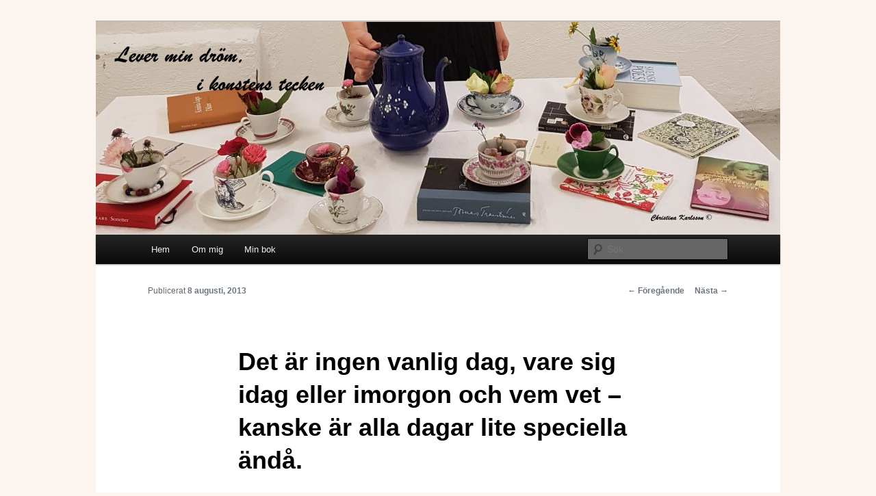

--- FILE ---
content_type: text/html; charset=UTF-8
request_url: https://blog.christinakarlsson.se/2013/08/det-ar-ingen-vanlig-dag-vare-sig-idag-eller-imorgon/?replytocom=9352
body_size: 12994
content:
<!DOCTYPE html>
<!--[if IE 6]>
<html id="ie6" lang="sv-SE">
<![endif]-->
<!--[if IE 7]>
<html id="ie7" lang="sv-SE">
<![endif]-->
<!--[if IE 8]>
<html id="ie8" lang="sv-SE">
<![endif]-->
<!--[if !(IE 6) & !(IE 7) & !(IE 8)]><!-->
<html lang="sv-SE">
<!--<![endif]-->
<head>
<meta charset="UTF-8" />
<meta name="viewport" content="width=device-width" />
<title>
Det är ingen vanlig dag, vare sig idag eller imorgon och vem vet &#8211; kanske är alla dagar lite speciella ändå.  | Lever min dröm i konstens tecken	</title>
<link rel="profile" href="https://gmpg.org/xfn/11" />
<link rel="stylesheet" type="text/css" media="all" href="https://usercontent.one/wp/blog.christinakarlsson.se/wp-content/themes/twentyeleven/style.css?ver=20231107" />
<link rel="pingback" href="https://blog.christinakarlsson.se/xmlrpc.php">
<!--[if lt IE 9]>
<script src="https://usercontent.one/wp/blog.christinakarlsson.se/wp-content/themes/twentyeleven/js/html5.js?ver=3.7.0" type="text/javascript"></script>
<![endif]-->
    <style>
        #wpadminbar #wp-admin-bar-vtrts_free_top_button .ab-icon:before {
            content: "\f185";
            color: #1DAE22;
            top: 3px;
        }
    </style>
    <meta name='robots' content='max-image-preview:large, noindex, follow' />
	<style>img:is([sizes="auto" i], [sizes^="auto," i]) { contain-intrinsic-size: 3000px 1500px }</style>
	<link rel="alternate" type="application/rss+xml" title="Lever min dröm i konstens tecken &raquo; Webbflöde" href="https://blog.christinakarlsson.se/feed/" />
<link rel="alternate" type="application/rss+xml" title="Lever min dröm i konstens tecken &raquo; Kommentarsflöde" href="https://blog.christinakarlsson.se/comments/feed/" />
<link rel="alternate" type="application/rss+xml" title="Lever min dröm i konstens tecken &raquo; Kommentarsflöde för Det är ingen vanlig dag, vare sig idag eller imorgon och vem vet &#8211; kanske är alla dagar lite speciella ändå." href="https://blog.christinakarlsson.se/2013/08/det-ar-ingen-vanlig-dag-vare-sig-idag-eller-imorgon/feed/" />
<script type="text/javascript">
/* <![CDATA[ */
window._wpemojiSettings = {"baseUrl":"https:\/\/s.w.org\/images\/core\/emoji\/16.0.1\/72x72\/","ext":".png","svgUrl":"https:\/\/s.w.org\/images\/core\/emoji\/16.0.1\/svg\/","svgExt":".svg","source":{"concatemoji":"https:\/\/blog.christinakarlsson.se\/wp-includes\/js\/wp-emoji-release.min.js?ver=6.8.3"}};
/*! This file is auto-generated */
!function(s,n){var o,i,e;function c(e){try{var t={supportTests:e,timestamp:(new Date).valueOf()};sessionStorage.setItem(o,JSON.stringify(t))}catch(e){}}function p(e,t,n){e.clearRect(0,0,e.canvas.width,e.canvas.height),e.fillText(t,0,0);var t=new Uint32Array(e.getImageData(0,0,e.canvas.width,e.canvas.height).data),a=(e.clearRect(0,0,e.canvas.width,e.canvas.height),e.fillText(n,0,0),new Uint32Array(e.getImageData(0,0,e.canvas.width,e.canvas.height).data));return t.every(function(e,t){return e===a[t]})}function u(e,t){e.clearRect(0,0,e.canvas.width,e.canvas.height),e.fillText(t,0,0);for(var n=e.getImageData(16,16,1,1),a=0;a<n.data.length;a++)if(0!==n.data[a])return!1;return!0}function f(e,t,n,a){switch(t){case"flag":return n(e,"\ud83c\udff3\ufe0f\u200d\u26a7\ufe0f","\ud83c\udff3\ufe0f\u200b\u26a7\ufe0f")?!1:!n(e,"\ud83c\udde8\ud83c\uddf6","\ud83c\udde8\u200b\ud83c\uddf6")&&!n(e,"\ud83c\udff4\udb40\udc67\udb40\udc62\udb40\udc65\udb40\udc6e\udb40\udc67\udb40\udc7f","\ud83c\udff4\u200b\udb40\udc67\u200b\udb40\udc62\u200b\udb40\udc65\u200b\udb40\udc6e\u200b\udb40\udc67\u200b\udb40\udc7f");case"emoji":return!a(e,"\ud83e\udedf")}return!1}function g(e,t,n,a){var r="undefined"!=typeof WorkerGlobalScope&&self instanceof WorkerGlobalScope?new OffscreenCanvas(300,150):s.createElement("canvas"),o=r.getContext("2d",{willReadFrequently:!0}),i=(o.textBaseline="top",o.font="600 32px Arial",{});return e.forEach(function(e){i[e]=t(o,e,n,a)}),i}function t(e){var t=s.createElement("script");t.src=e,t.defer=!0,s.head.appendChild(t)}"undefined"!=typeof Promise&&(o="wpEmojiSettingsSupports",i=["flag","emoji"],n.supports={everything:!0,everythingExceptFlag:!0},e=new Promise(function(e){s.addEventListener("DOMContentLoaded",e,{once:!0})}),new Promise(function(t){var n=function(){try{var e=JSON.parse(sessionStorage.getItem(o));if("object"==typeof e&&"number"==typeof e.timestamp&&(new Date).valueOf()<e.timestamp+604800&&"object"==typeof e.supportTests)return e.supportTests}catch(e){}return null}();if(!n){if("undefined"!=typeof Worker&&"undefined"!=typeof OffscreenCanvas&&"undefined"!=typeof URL&&URL.createObjectURL&&"undefined"!=typeof Blob)try{var e="postMessage("+g.toString()+"("+[JSON.stringify(i),f.toString(),p.toString(),u.toString()].join(",")+"));",a=new Blob([e],{type:"text/javascript"}),r=new Worker(URL.createObjectURL(a),{name:"wpTestEmojiSupports"});return void(r.onmessage=function(e){c(n=e.data),r.terminate(),t(n)})}catch(e){}c(n=g(i,f,p,u))}t(n)}).then(function(e){for(var t in e)n.supports[t]=e[t],n.supports.everything=n.supports.everything&&n.supports[t],"flag"!==t&&(n.supports.everythingExceptFlag=n.supports.everythingExceptFlag&&n.supports[t]);n.supports.everythingExceptFlag=n.supports.everythingExceptFlag&&!n.supports.flag,n.DOMReady=!1,n.readyCallback=function(){n.DOMReady=!0}}).then(function(){return e}).then(function(){var e;n.supports.everything||(n.readyCallback(),(e=n.source||{}).concatemoji?t(e.concatemoji):e.wpemoji&&e.twemoji&&(t(e.twemoji),t(e.wpemoji)))}))}((window,document),window._wpemojiSettings);
/* ]]> */
</script>
<style id='wp-emoji-styles-inline-css' type='text/css'>

	img.wp-smiley, img.emoji {
		display: inline !important;
		border: none !important;
		box-shadow: none !important;
		height: 1em !important;
		width: 1em !important;
		margin: 0 0.07em !important;
		vertical-align: -0.1em !important;
		background: none !important;
		padding: 0 !important;
	}
</style>
<link rel='stylesheet' id='wp-block-library-css' href='https://blog.christinakarlsson.se/wp-includes/css/dist/block-library/style.min.css?ver=6.8.3' type='text/css' media='all' />
<style id='wp-block-library-theme-inline-css' type='text/css'>
.wp-block-audio :where(figcaption){color:#555;font-size:13px;text-align:center}.is-dark-theme .wp-block-audio :where(figcaption){color:#ffffffa6}.wp-block-audio{margin:0 0 1em}.wp-block-code{border:1px solid #ccc;border-radius:4px;font-family:Menlo,Consolas,monaco,monospace;padding:.8em 1em}.wp-block-embed :where(figcaption){color:#555;font-size:13px;text-align:center}.is-dark-theme .wp-block-embed :where(figcaption){color:#ffffffa6}.wp-block-embed{margin:0 0 1em}.blocks-gallery-caption{color:#555;font-size:13px;text-align:center}.is-dark-theme .blocks-gallery-caption{color:#ffffffa6}:root :where(.wp-block-image figcaption){color:#555;font-size:13px;text-align:center}.is-dark-theme :root :where(.wp-block-image figcaption){color:#ffffffa6}.wp-block-image{margin:0 0 1em}.wp-block-pullquote{border-bottom:4px solid;border-top:4px solid;color:currentColor;margin-bottom:1.75em}.wp-block-pullquote cite,.wp-block-pullquote footer,.wp-block-pullquote__citation{color:currentColor;font-size:.8125em;font-style:normal;text-transform:uppercase}.wp-block-quote{border-left:.25em solid;margin:0 0 1.75em;padding-left:1em}.wp-block-quote cite,.wp-block-quote footer{color:currentColor;font-size:.8125em;font-style:normal;position:relative}.wp-block-quote:where(.has-text-align-right){border-left:none;border-right:.25em solid;padding-left:0;padding-right:1em}.wp-block-quote:where(.has-text-align-center){border:none;padding-left:0}.wp-block-quote.is-large,.wp-block-quote.is-style-large,.wp-block-quote:where(.is-style-plain){border:none}.wp-block-search .wp-block-search__label{font-weight:700}.wp-block-search__button{border:1px solid #ccc;padding:.375em .625em}:where(.wp-block-group.has-background){padding:1.25em 2.375em}.wp-block-separator.has-css-opacity{opacity:.4}.wp-block-separator{border:none;border-bottom:2px solid;margin-left:auto;margin-right:auto}.wp-block-separator.has-alpha-channel-opacity{opacity:1}.wp-block-separator:not(.is-style-wide):not(.is-style-dots){width:100px}.wp-block-separator.has-background:not(.is-style-dots){border-bottom:none;height:1px}.wp-block-separator.has-background:not(.is-style-wide):not(.is-style-dots){height:2px}.wp-block-table{margin:0 0 1em}.wp-block-table td,.wp-block-table th{word-break:normal}.wp-block-table :where(figcaption){color:#555;font-size:13px;text-align:center}.is-dark-theme .wp-block-table :where(figcaption){color:#ffffffa6}.wp-block-video :where(figcaption){color:#555;font-size:13px;text-align:center}.is-dark-theme .wp-block-video :where(figcaption){color:#ffffffa6}.wp-block-video{margin:0 0 1em}:root :where(.wp-block-template-part.has-background){margin-bottom:0;margin-top:0;padding:1.25em 2.375em}
</style>
<style id='classic-theme-styles-inline-css' type='text/css'>
/*! This file is auto-generated */
.wp-block-button__link{color:#fff;background-color:#32373c;border-radius:9999px;box-shadow:none;text-decoration:none;padding:calc(.667em + 2px) calc(1.333em + 2px);font-size:1.125em}.wp-block-file__button{background:#32373c;color:#fff;text-decoration:none}
</style>
<style id='global-styles-inline-css' type='text/css'>
:root{--wp--preset--aspect-ratio--square: 1;--wp--preset--aspect-ratio--4-3: 4/3;--wp--preset--aspect-ratio--3-4: 3/4;--wp--preset--aspect-ratio--3-2: 3/2;--wp--preset--aspect-ratio--2-3: 2/3;--wp--preset--aspect-ratio--16-9: 16/9;--wp--preset--aspect-ratio--9-16: 9/16;--wp--preset--color--black: #000;--wp--preset--color--cyan-bluish-gray: #abb8c3;--wp--preset--color--white: #fff;--wp--preset--color--pale-pink: #f78da7;--wp--preset--color--vivid-red: #cf2e2e;--wp--preset--color--luminous-vivid-orange: #ff6900;--wp--preset--color--luminous-vivid-amber: #fcb900;--wp--preset--color--light-green-cyan: #7bdcb5;--wp--preset--color--vivid-green-cyan: #00d084;--wp--preset--color--pale-cyan-blue: #8ed1fc;--wp--preset--color--vivid-cyan-blue: #0693e3;--wp--preset--color--vivid-purple: #9b51e0;--wp--preset--color--blue: #1982d1;--wp--preset--color--dark-gray: #373737;--wp--preset--color--medium-gray: #666;--wp--preset--color--light-gray: #e2e2e2;--wp--preset--gradient--vivid-cyan-blue-to-vivid-purple: linear-gradient(135deg,rgba(6,147,227,1) 0%,rgb(155,81,224) 100%);--wp--preset--gradient--light-green-cyan-to-vivid-green-cyan: linear-gradient(135deg,rgb(122,220,180) 0%,rgb(0,208,130) 100%);--wp--preset--gradient--luminous-vivid-amber-to-luminous-vivid-orange: linear-gradient(135deg,rgba(252,185,0,1) 0%,rgba(255,105,0,1) 100%);--wp--preset--gradient--luminous-vivid-orange-to-vivid-red: linear-gradient(135deg,rgba(255,105,0,1) 0%,rgb(207,46,46) 100%);--wp--preset--gradient--very-light-gray-to-cyan-bluish-gray: linear-gradient(135deg,rgb(238,238,238) 0%,rgb(169,184,195) 100%);--wp--preset--gradient--cool-to-warm-spectrum: linear-gradient(135deg,rgb(74,234,220) 0%,rgb(151,120,209) 20%,rgb(207,42,186) 40%,rgb(238,44,130) 60%,rgb(251,105,98) 80%,rgb(254,248,76) 100%);--wp--preset--gradient--blush-light-purple: linear-gradient(135deg,rgb(255,206,236) 0%,rgb(152,150,240) 100%);--wp--preset--gradient--blush-bordeaux: linear-gradient(135deg,rgb(254,205,165) 0%,rgb(254,45,45) 50%,rgb(107,0,62) 100%);--wp--preset--gradient--luminous-dusk: linear-gradient(135deg,rgb(255,203,112) 0%,rgb(199,81,192) 50%,rgb(65,88,208) 100%);--wp--preset--gradient--pale-ocean: linear-gradient(135deg,rgb(255,245,203) 0%,rgb(182,227,212) 50%,rgb(51,167,181) 100%);--wp--preset--gradient--electric-grass: linear-gradient(135deg,rgb(202,248,128) 0%,rgb(113,206,126) 100%);--wp--preset--gradient--midnight: linear-gradient(135deg,rgb(2,3,129) 0%,rgb(40,116,252) 100%);--wp--preset--font-size--small: 13px;--wp--preset--font-size--medium: 20px;--wp--preset--font-size--large: 36px;--wp--preset--font-size--x-large: 42px;--wp--preset--spacing--20: 0.44rem;--wp--preset--spacing--30: 0.67rem;--wp--preset--spacing--40: 1rem;--wp--preset--spacing--50: 1.5rem;--wp--preset--spacing--60: 2.25rem;--wp--preset--spacing--70: 3.38rem;--wp--preset--spacing--80: 5.06rem;--wp--preset--shadow--natural: 6px 6px 9px rgba(0, 0, 0, 0.2);--wp--preset--shadow--deep: 12px 12px 50px rgba(0, 0, 0, 0.4);--wp--preset--shadow--sharp: 6px 6px 0px rgba(0, 0, 0, 0.2);--wp--preset--shadow--outlined: 6px 6px 0px -3px rgba(255, 255, 255, 1), 6px 6px rgba(0, 0, 0, 1);--wp--preset--shadow--crisp: 6px 6px 0px rgba(0, 0, 0, 1);}:where(.is-layout-flex){gap: 0.5em;}:where(.is-layout-grid){gap: 0.5em;}body .is-layout-flex{display: flex;}.is-layout-flex{flex-wrap: wrap;align-items: center;}.is-layout-flex > :is(*, div){margin: 0;}body .is-layout-grid{display: grid;}.is-layout-grid > :is(*, div){margin: 0;}:where(.wp-block-columns.is-layout-flex){gap: 2em;}:where(.wp-block-columns.is-layout-grid){gap: 2em;}:where(.wp-block-post-template.is-layout-flex){gap: 1.25em;}:where(.wp-block-post-template.is-layout-grid){gap: 1.25em;}.has-black-color{color: var(--wp--preset--color--black) !important;}.has-cyan-bluish-gray-color{color: var(--wp--preset--color--cyan-bluish-gray) !important;}.has-white-color{color: var(--wp--preset--color--white) !important;}.has-pale-pink-color{color: var(--wp--preset--color--pale-pink) !important;}.has-vivid-red-color{color: var(--wp--preset--color--vivid-red) !important;}.has-luminous-vivid-orange-color{color: var(--wp--preset--color--luminous-vivid-orange) !important;}.has-luminous-vivid-amber-color{color: var(--wp--preset--color--luminous-vivid-amber) !important;}.has-light-green-cyan-color{color: var(--wp--preset--color--light-green-cyan) !important;}.has-vivid-green-cyan-color{color: var(--wp--preset--color--vivid-green-cyan) !important;}.has-pale-cyan-blue-color{color: var(--wp--preset--color--pale-cyan-blue) !important;}.has-vivid-cyan-blue-color{color: var(--wp--preset--color--vivid-cyan-blue) !important;}.has-vivid-purple-color{color: var(--wp--preset--color--vivid-purple) !important;}.has-black-background-color{background-color: var(--wp--preset--color--black) !important;}.has-cyan-bluish-gray-background-color{background-color: var(--wp--preset--color--cyan-bluish-gray) !important;}.has-white-background-color{background-color: var(--wp--preset--color--white) !important;}.has-pale-pink-background-color{background-color: var(--wp--preset--color--pale-pink) !important;}.has-vivid-red-background-color{background-color: var(--wp--preset--color--vivid-red) !important;}.has-luminous-vivid-orange-background-color{background-color: var(--wp--preset--color--luminous-vivid-orange) !important;}.has-luminous-vivid-amber-background-color{background-color: var(--wp--preset--color--luminous-vivid-amber) !important;}.has-light-green-cyan-background-color{background-color: var(--wp--preset--color--light-green-cyan) !important;}.has-vivid-green-cyan-background-color{background-color: var(--wp--preset--color--vivid-green-cyan) !important;}.has-pale-cyan-blue-background-color{background-color: var(--wp--preset--color--pale-cyan-blue) !important;}.has-vivid-cyan-blue-background-color{background-color: var(--wp--preset--color--vivid-cyan-blue) !important;}.has-vivid-purple-background-color{background-color: var(--wp--preset--color--vivid-purple) !important;}.has-black-border-color{border-color: var(--wp--preset--color--black) !important;}.has-cyan-bluish-gray-border-color{border-color: var(--wp--preset--color--cyan-bluish-gray) !important;}.has-white-border-color{border-color: var(--wp--preset--color--white) !important;}.has-pale-pink-border-color{border-color: var(--wp--preset--color--pale-pink) !important;}.has-vivid-red-border-color{border-color: var(--wp--preset--color--vivid-red) !important;}.has-luminous-vivid-orange-border-color{border-color: var(--wp--preset--color--luminous-vivid-orange) !important;}.has-luminous-vivid-amber-border-color{border-color: var(--wp--preset--color--luminous-vivid-amber) !important;}.has-light-green-cyan-border-color{border-color: var(--wp--preset--color--light-green-cyan) !important;}.has-vivid-green-cyan-border-color{border-color: var(--wp--preset--color--vivid-green-cyan) !important;}.has-pale-cyan-blue-border-color{border-color: var(--wp--preset--color--pale-cyan-blue) !important;}.has-vivid-cyan-blue-border-color{border-color: var(--wp--preset--color--vivid-cyan-blue) !important;}.has-vivid-purple-border-color{border-color: var(--wp--preset--color--vivid-purple) !important;}.has-vivid-cyan-blue-to-vivid-purple-gradient-background{background: var(--wp--preset--gradient--vivid-cyan-blue-to-vivid-purple) !important;}.has-light-green-cyan-to-vivid-green-cyan-gradient-background{background: var(--wp--preset--gradient--light-green-cyan-to-vivid-green-cyan) !important;}.has-luminous-vivid-amber-to-luminous-vivid-orange-gradient-background{background: var(--wp--preset--gradient--luminous-vivid-amber-to-luminous-vivid-orange) !important;}.has-luminous-vivid-orange-to-vivid-red-gradient-background{background: var(--wp--preset--gradient--luminous-vivid-orange-to-vivid-red) !important;}.has-very-light-gray-to-cyan-bluish-gray-gradient-background{background: var(--wp--preset--gradient--very-light-gray-to-cyan-bluish-gray) !important;}.has-cool-to-warm-spectrum-gradient-background{background: var(--wp--preset--gradient--cool-to-warm-spectrum) !important;}.has-blush-light-purple-gradient-background{background: var(--wp--preset--gradient--blush-light-purple) !important;}.has-blush-bordeaux-gradient-background{background: var(--wp--preset--gradient--blush-bordeaux) !important;}.has-luminous-dusk-gradient-background{background: var(--wp--preset--gradient--luminous-dusk) !important;}.has-pale-ocean-gradient-background{background: var(--wp--preset--gradient--pale-ocean) !important;}.has-electric-grass-gradient-background{background: var(--wp--preset--gradient--electric-grass) !important;}.has-midnight-gradient-background{background: var(--wp--preset--gradient--midnight) !important;}.has-small-font-size{font-size: var(--wp--preset--font-size--small) !important;}.has-medium-font-size{font-size: var(--wp--preset--font-size--medium) !important;}.has-large-font-size{font-size: var(--wp--preset--font-size--large) !important;}.has-x-large-font-size{font-size: var(--wp--preset--font-size--x-large) !important;}
:where(.wp-block-post-template.is-layout-flex){gap: 1.25em;}:where(.wp-block-post-template.is-layout-grid){gap: 1.25em;}
:where(.wp-block-columns.is-layout-flex){gap: 2em;}:where(.wp-block-columns.is-layout-grid){gap: 2em;}
:root :where(.wp-block-pullquote){font-size: 1.5em;line-height: 1.6;}
</style>
<link rel='stylesheet' id='twentyeleven-block-style-css' href='https://usercontent.one/wp/blog.christinakarlsson.se/wp-content/themes/twentyeleven/blocks.css?ver=20230122' type='text/css' media='all' />
<script type="text/javascript" id="ahc_front_js-js-extra">
/* <![CDATA[ */
var ahc_ajax_front = {"ajax_url":"https:\/\/blog.christinakarlsson.se\/wp-admin\/admin-ajax.php","page_id":"3051","page_title":"Det \u00e4r ingen vanlig dag, vare sig idag eller imorgon och vem vet \u2013 kanske \u00e4r alla dagar lite speciella \u00e4nd\u00e5.","post_type":"post"};
/* ]]> */
</script>
<script type="text/javascript" src="https://usercontent.one/wp/blog.christinakarlsson.se/wp-content/plugins/visitors-traffic-real-time-statistics/js/front.js?ver=6.8.3" id="ahc_front_js-js"></script>
<link rel="https://api.w.org/" href="https://blog.christinakarlsson.se/wp-json/" /><link rel="alternate" title="JSON" type="application/json" href="https://blog.christinakarlsson.se/wp-json/wp/v2/posts/3051" /><link rel="EditURI" type="application/rsd+xml" title="RSD" href="https://blog.christinakarlsson.se/xmlrpc.php?rsd" />
<meta name="generator" content="WordPress 6.8.3" />
<link rel="canonical" href="https://blog.christinakarlsson.se/2013/08/det-ar-ingen-vanlig-dag-vare-sig-idag-eller-imorgon/" />
<link rel='shortlink' href='https://blog.christinakarlsson.se/?p=3051' />
<link rel="alternate" title="oEmbed (JSON)" type="application/json+oembed" href="https://blog.christinakarlsson.se/wp-json/oembed/1.0/embed?url=https%3A%2F%2Fblog.christinakarlsson.se%2F2013%2F08%2Fdet-ar-ingen-vanlig-dag-vare-sig-idag-eller-imorgon%2F" />
<link rel="alternate" title="oEmbed (XML)" type="text/xml+oembed" href="https://blog.christinakarlsson.se/wp-json/oembed/1.0/embed?url=https%3A%2F%2Fblog.christinakarlsson.se%2F2013%2F08%2Fdet-ar-ingen-vanlig-dag-vare-sig-idag-eller-imorgon%2F&#038;format=xml" />
<style>[class*=" icon-oc-"],[class^=icon-oc-]{speak:none;font-style:normal;font-weight:400;font-variant:normal;text-transform:none;line-height:1;-webkit-font-smoothing:antialiased;-moz-osx-font-smoothing:grayscale}.icon-oc-one-com-white-32px-fill:before{content:"901"}.icon-oc-one-com:before{content:"900"}#one-com-icon,.toplevel_page_onecom-wp .wp-menu-image{speak:none;display:flex;align-items:center;justify-content:center;text-transform:none;line-height:1;-webkit-font-smoothing:antialiased;-moz-osx-font-smoothing:grayscale}.onecom-wp-admin-bar-item>a,.toplevel_page_onecom-wp>.wp-menu-name{font-size:16px;font-weight:400;line-height:1}.toplevel_page_onecom-wp>.wp-menu-name img{width:69px;height:9px;}.wp-submenu-wrap.wp-submenu>.wp-submenu-head>img{width:88px;height:auto}.onecom-wp-admin-bar-item>a img{height:7px!important}.onecom-wp-admin-bar-item>a img,.toplevel_page_onecom-wp>.wp-menu-name img{opacity:.8}.onecom-wp-admin-bar-item.hover>a img,.toplevel_page_onecom-wp.wp-has-current-submenu>.wp-menu-name img,li.opensub>a.toplevel_page_onecom-wp>.wp-menu-name img{opacity:1}#one-com-icon:before,.onecom-wp-admin-bar-item>a:before,.toplevel_page_onecom-wp>.wp-menu-image:before{content:'';position:static!important;background-color:rgba(240,245,250,.4);border-radius:102px;width:18px;height:18px;padding:0!important}.onecom-wp-admin-bar-item>a:before{width:14px;height:14px}.onecom-wp-admin-bar-item.hover>a:before,.toplevel_page_onecom-wp.opensub>a>.wp-menu-image:before,.toplevel_page_onecom-wp.wp-has-current-submenu>.wp-menu-image:before{background-color:#76b82a}.onecom-wp-admin-bar-item>a{display:inline-flex!important;align-items:center;justify-content:center}#one-com-logo-wrapper{font-size:4em}#one-com-icon{vertical-align:middle}.imagify-welcome{display:none !important;}</style>	<style>
		/* Link color */
		a,
		#site-title a:focus,
		#site-title a:hover,
		#site-title a:active,
		.entry-title a:hover,
		.entry-title a:focus,
		.entry-title a:active,
		.widget_twentyeleven_ephemera .comments-link a:hover,
		section.recent-posts .other-recent-posts a[rel="bookmark"]:hover,
		section.recent-posts .other-recent-posts .comments-link a:hover,
		.format-image footer.entry-meta a:hover,
		#site-generator a:hover {
			color: #6d767e;
		}
		section.recent-posts .other-recent-posts .comments-link a:hover {
			border-color: #6d767e;
		}
		article.feature-image.small .entry-summary p a:hover,
		.entry-header .comments-link a:hover,
		.entry-header .comments-link a:focus,
		.entry-header .comments-link a:active,
		.feature-slider a.active {
			background-color: #6d767e;
		}
	</style>
	<style type="text/css">.recentcomments a{display:inline !important;padding:0 !important;margin:0 !important;}</style>		<style type="text/css" id="twentyeleven-header-css">
				#site-title,
		#site-description {
			position: absolute;
			clip: rect(1px 1px 1px 1px); /* IE6, IE7 */
			clip: rect(1px, 1px, 1px, 1px);
		}
				</style>
		<style type="text/css" id="custom-background-css">
body.custom-background { background-color: #fcf4ef; }
</style>
	</head>

<body class="wp-singular post-template-default single single-post postid-3051 single-format-standard custom-background wp-embed-responsive wp-theme-twentyeleven single-author singular two-column right-sidebar">
<div class="skip-link"><a class="assistive-text" href="#content">Hoppa till primärt innehåll</a></div><div id="page" class="hfeed">
	<header id="branding">
			<hgroup>
				<h1 id="site-title"><span><a href="https://blog.christinakarlsson.se/" rel="home">Lever min dröm i konstens tecken</a></span></h1>
				<h2 id="site-description">Om min vardag, konst, lyrik och kultur.</h2>
			</hgroup>

						<a href="https://blog.christinakarlsson.se/">
				<img src="https://usercontent.one/wp/blog.christinakarlsson.se/wp-content/uploads/2017/10/cropped-171028.jpg" width="1000" height="311" alt="Lever min dröm i konstens tecken" srcset="https://usercontent.one/wp/blog.christinakarlsson.se/wp-content/uploads/2017/10/cropped-171028.jpg 1000w, https://usercontent.one/wp/blog.christinakarlsson.se/wp-content/uploads/2017/10/cropped-171028-300x93.jpg 300w, https://usercontent.one/wp/blog.christinakarlsson.se/wp-content/uploads/2017/10/cropped-171028-768x239.jpg 768w, https://usercontent.one/wp/blog.christinakarlsson.se/wp-content/uploads/2017/10/cropped-171028-500x156.jpg 500w" sizes="(max-width: 1000px) 100vw, 1000px" decoding="async" fetchpriority="high" />			</a>
			
						<div class="only-search with-image">
					<form method="get" id="searchform" action="https://blog.christinakarlsson.se/">
		<label for="s" class="assistive-text">Sök</label>
		<input type="text" class="field" name="s" id="s" placeholder="Sök" />
		<input type="submit" class="submit" name="submit" id="searchsubmit" value="Sök" />
	</form>
			</div>
				
			<nav id="access">
				<h3 class="assistive-text">Huvudmeny</h3>
				<div class="menu-ej-namngiven-container"><ul id="menu-ej-namngiven" class="menu"><li id="menu-item-8" class="menu-item menu-item-type-custom menu-item-object-custom menu-item-home menu-item-8"><a href="http://blog.christinakarlsson.se/">Hem</a></li>
<li id="menu-item-13348" class="menu-item menu-item-type-post_type menu-item-object-page menu-item-13348"><a href="https://blog.christinakarlsson.se/test/">Om mig</a></li>
<li id="menu-item-13343" class="menu-item menu-item-type-custom menu-item-object-custom menu-item-13343"><a href="http://christinakarlsson.se">Min bok</a></li>
</ul></div>			</nav><!-- #access -->
	</header><!-- #branding -->


	<div id="main">

		<div id="primary">
			<div id="content" role="main">

				
					<nav id="nav-single">
						<h3 class="assistive-text">Inläggsnavigering</h3>
						<span class="nav-previous"><a href="https://blog.christinakarlsson.se/2013/08/en-smygtitt-i-den-blivande-kladkammaren/" rel="prev"><span class="meta-nav">&larr;</span> Föregående</a></span>
						<span class="nav-next"><a href="https://blog.christinakarlsson.se/2013/08/om-sommar-sommarlov-sa-har-jag-hoppat-rakt-in-i-hosten/" rel="next">Nästa <span class="meta-nav">&rarr;</span></a></span>
					</nav><!-- #nav-single -->

					
<article id="post-3051" class="post-3051 post type-post status-publish format-standard hentry category-funderingar-2 category-vardag-2">
	<header class="entry-header">
		<h1 class="entry-title">Det är ingen vanlig dag, vare sig idag eller imorgon och vem vet &#8211; kanske är alla dagar lite speciella ändå.</h1>

				<div class="entry-meta">
			<span class="sep">Publicerat </span><a href="https://blog.christinakarlsson.se/2013/08/det-ar-ingen-vanlig-dag-vare-sig-idag-eller-imorgon/" title="14:27" rel="bookmark"><time class="entry-date" datetime="2013-08-08T14:27:03+02:00">8 augusti, 2013</time></a><span class="by-author"> <span class="sep"> av </span> <span class="author vcard"><a class="url fn n" href="https://blog.christinakarlsson.se/author/christinakarlsson/" title="Visa alla inlägg av christinakarlsson" rel="author">christinakarlsson</a></span></span>		</div><!-- .entry-meta -->
			</header><!-- .entry-header -->

	<div class="entry-content">
		<p><a href="http://blog.christinakarlsson.se/2013/08/det-ar-ingen-vanlig-dag-vare-sig-idag-eller-imorgon/130808_5/" rel="attachment wp-att-3061"><img decoding="async" class="alignnone size-full wp-image-3061" alt="130808_5" src="http://blog.christinakarlsson.se/wp-content/uploads/2013/08/130808_5.jpg" width="1560" height="1560" srcset="https://usercontent.one/wp/blog.christinakarlsson.se/wp-content/uploads/2013/08/130808_5.jpg 1560w, https://usercontent.one/wp/blog.christinakarlsson.se/wp-content/uploads/2013/08/130808_5-150x150.jpg 150w, https://usercontent.one/wp/blog.christinakarlsson.se/wp-content/uploads/2013/08/130808_5-300x300.jpg 300w, https://usercontent.one/wp/blog.christinakarlsson.se/wp-content/uploads/2013/08/130808_5-1024x1024.jpg 1024w" sizes="(max-width: 1560px) 100vw, 1560px" /></a></p>
<p>Imorse dubbelkollade jag dagens datum flera gånger, bara för att vara riktigt säker på att det verkligen är torsdagen den 8 augusti. Idag är inte vilken dag som helst , det är dagen före en alldeles särskild dag. Jag tänker att det skulle vara förfärligt om jag tappat bort kollen på datumen så här i semestertider och missar första arbetsdagen på min nya arbetsplats. Min första tanke när jag vaknade imorse var  &#8211; Men tänk om det egentligen är den 9 augusti idag.</p>
<p>Jag vimsar runt här hemma och inreder, dricker kaffe och lyssnar på Per Gessles  &#8211; Man blir yr. Jag dricker te och läser Karin Boyes, <em>I rörelse.</em> &#8221; Nog finns det mål och mening i vår färd &#8211; men det är vägen, som gör mödan värd!&#8221;<em>. </em>Jag blir lugn, lyrisk och både vemodig och lycklig på samma gång när jag läser Karin Boyes lyrik.</p>
<p>Hennes ord får mig att tänka på min långa färd, på den väg, och allt jag varit med om. Jag tänker på den känslan jag hade när jag som 38-åring påbörjade en 5-årig utbildning. Det var liksom &#8220;nu eller aldrig&#8221;, det var så många känslor på en och samma gång. Och visst fanns det redan då mål och mening på färden men vägen gav så mycket mer än vad jag kunnat ana &#8211; att den precis som Boye säger &#8211; Var mödan värd. Att studera har varit en av de mest spännande resor jag gjort i mitt liv.</p>
<p>Sannerligen att det har varit en utmaning på flera olika sätt men med facit i hand känner jag att studierna varit värda både den tid och kraft de tagit i anspråk. Och lite tid till lär de få ta eftersom det finns en liten tenta till som jag ska bocka av innan jag går vidare.</p>
<p>Och det är nu, jag är i det skedet av livet då jag kommit till den punkt där dikten fortsätter&#8230;&#8221;Bryt upp, bryt upp! Den nya dagen gryr. Oändligt är vårt stora äventyr.&#8221;</p>
<p>Jag tog steget in på en oväntad väg, en för mig outforskad väg,  jag var nyfiken och ville se vad som dolde sig bakom nästa hörn. Jag gav mig in i terrängen som förde mig till den plats där jag är idag och nu när jag kommit fram till det som en gång var ett mål inser jag att det bara är ett vägskäl, ett delmål på min fortsatta färd. Jag har valt en riktning men vad som döljer sig bakom nästa hörn får framtiden utvisa.</p>
<p>Men det  är dock, med sol i sinnet  och positiva förhoppningar som jag tar klivet över vägskälet och söker mig vidare in på nästa stig.</p>
<p>&nbsp;</p>
<p>&nbsp;</p>
<p>&nbsp;</p>
<p>&nbsp;</p>
<p>&nbsp;</p>
			</div><!-- .entry-content -->

	<footer class="entry-meta">
		Detta inlägg publicerades i <a href="https://blog.christinakarlsson.se/category/funderingar-2/" rel="category tag">Funderingar</a>, <a href="https://blog.christinakarlsson.se/category/vardag-2/" rel="category tag">Vardag</a> av <a href="https://blog.christinakarlsson.se/author/christinakarlsson/">christinakarlsson</a>. Bokmärk <a href="https://blog.christinakarlsson.se/2013/08/det-ar-ingen-vanlig-dag-vare-sig-idag-eller-imorgon/" title="Permalink to Det är ingen vanlig dag, vare sig idag eller imorgon och vem vet &#8211; kanske är alla dagar lite speciella ändå." rel="bookmark">permalänken</a>.
		
			</footer><!-- .entry-meta -->
</article><!-- #post-3051 -->

						<div id="comments">
	
	
			<h2 id="comments-title">
			10 svar på ”<span>Det är ingen vanlig dag, vare sig idag eller imorgon och vem vet &#8211; kanske är alla dagar lite speciella ändå.</span>”		</h2>

		
		<ol class="commentlist">
					<li class="comment even thread-even depth-1" id="li-comment-9347">
		<article id="comment-9347" class="comment">
			<footer class="comment-meta">
				<div class="comment-author vcard">
					<img alt='' src='https://secure.gravatar.com/avatar/93f2c8f31106d282dee9ce97482453b360d93928956ed9ff48667141c22373dd?s=68&#038;d=mm&#038;r=g' srcset='https://secure.gravatar.com/avatar/93f2c8f31106d282dee9ce97482453b360d93928956ed9ff48667141c22373dd?s=136&#038;d=mm&#038;r=g 2x' class='avatar avatar-68 photo' height='68' width='68' decoding='async'/><span class="fn"><a href="http://Hemkarahanna.blogspot.com" class="url" rel="ugc external nofollow">HemkäraHanna</a></span> den <a href="https://blog.christinakarlsson.se/2013/08/det-ar-ingen-vanlig-dag-vare-sig-idag-eller-imorgon/#comment-9347"><time datetime="2013-08-08T16:13:02+02:00">8 augusti, 2013 kl. 16:13</time></a> <span class="says">skrev:</span>
										</div><!-- .comment-author .vcard -->

					
					
				</footer>

				<div class="comment-content"><p>Så spännande!<br />
Grattis! Och lycka till imorgon!</p>
</div>

				<div class="reply">
					<a rel="nofollow" class="comment-reply-link" href="https://blog.christinakarlsson.se/2013/08/det-ar-ingen-vanlig-dag-vare-sig-idag-eller-imorgon/?replytocom=9347#respond" data-commentid="9347" data-postid="3051" data-belowelement="comment-9347" data-respondelement="respond" data-replyto="Svar till HemkäraHanna" aria-label="Svar till HemkäraHanna">Svara <span>&darr;</span></a>				</div><!-- .reply -->
			</article><!-- #comment-## -->

				<ul class="children">
		<li class="comment byuser comment-author-christinakarlsson bypostauthor odd alt depth-2" id="li-comment-9351">
		<article id="comment-9351" class="comment">
			<footer class="comment-meta">
				<div class="comment-author vcard">
					<img alt='' src='https://secure.gravatar.com/avatar/5dad0a6457695b5c8a55a2be5ee9d292ef298535c13654ea8d9f40e3361d7251?s=39&#038;d=mm&#038;r=g' srcset='https://secure.gravatar.com/avatar/5dad0a6457695b5c8a55a2be5ee9d292ef298535c13654ea8d9f40e3361d7251?s=78&#038;d=mm&#038;r=g 2x' class='avatar avatar-39 photo' height='39' width='39' loading='lazy' decoding='async'/><span class="fn">christinakarlsson</span> den <a href="https://blog.christinakarlsson.se/2013/08/det-ar-ingen-vanlig-dag-vare-sig-idag-eller-imorgon/#comment-9351"><time datetime="2013-08-08T16:57:17+02:00">8 augusti, 2013 kl. 16:57</time></a> <span class="says">skrev:</span>
										</div><!-- .comment-author .vcard -->

					
					
				</footer>

				<div class="comment-content"><p>Tackar så mycket! Kram</p>
</div>

				<div class="reply">
					<a rel="nofollow" class="comment-reply-link" href="https://blog.christinakarlsson.se/2013/08/det-ar-ingen-vanlig-dag-vare-sig-idag-eller-imorgon/?replytocom=9351#respond" data-commentid="9351" data-postid="3051" data-belowelement="comment-9351" data-respondelement="respond" data-replyto="Svar till christinakarlsson" aria-label="Svar till christinakarlsson">Svara <span>&darr;</span></a>				</div><!-- .reply -->
			</article><!-- #comment-## -->

				</li><!-- #comment-## -->
</ul><!-- .children -->
</li><!-- #comment-## -->
		<li class="comment even thread-odd thread-alt depth-1" id="li-comment-9350">
		<article id="comment-9350" class="comment">
			<footer class="comment-meta">
				<div class="comment-author vcard">
					<img alt='' src='https://secure.gravatar.com/avatar/efdc2a11a5b6a24a7ca18a99d29f3798937aa7660455b9139266ca3fe58d9b71?s=68&#038;d=mm&#038;r=g' srcset='https://secure.gravatar.com/avatar/efdc2a11a5b6a24a7ca18a99d29f3798937aa7660455b9139266ca3fe58d9b71?s=136&#038;d=mm&#038;r=g 2x' class='avatar avatar-68 photo' height='68' width='68' loading='lazy' decoding='async'/><span class="fn">mamman</span> den <a href="https://blog.christinakarlsson.se/2013/08/det-ar-ingen-vanlig-dag-vare-sig-idag-eller-imorgon/#comment-9350"><time datetime="2013-08-08T16:56:27+02:00">8 augusti, 2013 kl. 16:56</time></a> <span class="says">skrev:</span>
										</div><!-- .comment-author .vcard -->

					
					
				</footer>

				<div class="comment-content"><p>lycka till imorgon och på din fortsatta väg o klart att alla dagar är speciella de kommer aldrig tillbaks men det kommer alltid en ny orörd dag kramiz</p>
</div>

				<div class="reply">
					<a rel="nofollow" class="comment-reply-link" href="https://blog.christinakarlsson.se/2013/08/det-ar-ingen-vanlig-dag-vare-sig-idag-eller-imorgon/?replytocom=9350#respond" data-commentid="9350" data-postid="3051" data-belowelement="comment-9350" data-respondelement="respond" data-replyto="Svar till mamman" aria-label="Svar till mamman">Svara <span>&darr;</span></a>				</div><!-- .reply -->
			</article><!-- #comment-## -->

				<ul class="children">
		<li class="comment byuser comment-author-christinakarlsson bypostauthor odd alt depth-2" id="li-comment-9352">
		<article id="comment-9352" class="comment">
			<footer class="comment-meta">
				<div class="comment-author vcard">
					<img alt='' src='https://secure.gravatar.com/avatar/5dad0a6457695b5c8a55a2be5ee9d292ef298535c13654ea8d9f40e3361d7251?s=39&#038;d=mm&#038;r=g' srcset='https://secure.gravatar.com/avatar/5dad0a6457695b5c8a55a2be5ee9d292ef298535c13654ea8d9f40e3361d7251?s=78&#038;d=mm&#038;r=g 2x' class='avatar avatar-39 photo' height='39' width='39' loading='lazy' decoding='async'/><span class="fn">christinakarlsson</span> den <a href="https://blog.christinakarlsson.se/2013/08/det-ar-ingen-vanlig-dag-vare-sig-idag-eller-imorgon/#comment-9352"><time datetime="2013-08-08T16:57:57+02:00">8 augusti, 2013 kl. 16:57</time></a> <span class="says">skrev:</span>
										</div><!-- .comment-author .vcard -->

					
					
				</footer>

				<div class="comment-content"><p>Tackar så mycket kramar!</p>
</div>

				<div class="reply">
					<a rel="nofollow" class="comment-reply-link" href="https://blog.christinakarlsson.se/2013/08/det-ar-ingen-vanlig-dag-vare-sig-idag-eller-imorgon/?replytocom=9352#respond" data-commentid="9352" data-postid="3051" data-belowelement="comment-9352" data-respondelement="respond" data-replyto="Svar till christinakarlsson" aria-label="Svar till christinakarlsson">Svara <span>&darr;</span></a>				</div><!-- .reply -->
			</article><!-- #comment-## -->

				</li><!-- #comment-## -->
</ul><!-- .children -->
</li><!-- #comment-## -->
		<li class="comment even thread-even depth-1" id="li-comment-9353">
		<article id="comment-9353" class="comment">
			<footer class="comment-meta">
				<div class="comment-author vcard">
					<img alt='' src='https://secure.gravatar.com/avatar/90cce72f6199d98dafe2b07dcef3920badbd458271413e3b4d51198c93f3d6ba?s=68&#038;d=mm&#038;r=g' srcset='https://secure.gravatar.com/avatar/90cce72f6199d98dafe2b07dcef3920badbd458271413e3b4d51198c93f3d6ba?s=136&#038;d=mm&#038;r=g 2x' class='avatar avatar-68 photo' height='68' width='68' loading='lazy' decoding='async'/><span class="fn"><a href="http://visaliza.blogspot.se" class="url" rel="ugc external nofollow">VisaLiza</a></span> den <a href="https://blog.christinakarlsson.se/2013/08/det-ar-ingen-vanlig-dag-vare-sig-idag-eller-imorgon/#comment-9353"><time datetime="2013-08-08T17:17:34+02:00">8 augusti, 2013 kl. 17:17</time></a> <span class="says">skrev:</span>
										</div><!-- .comment-author .vcard -->

					
					
				</footer>

				<div class="comment-content"><p>Så spännande med en ny fas i livet. Fullkomligt älskar Karin Boye, många av hennes dikter är så kloka och så viktiga. Lycka till! Kramar Liza</p>
</div>

				<div class="reply">
					<a rel="nofollow" class="comment-reply-link" href="https://blog.christinakarlsson.se/2013/08/det-ar-ingen-vanlig-dag-vare-sig-idag-eller-imorgon/?replytocom=9353#respond" data-commentid="9353" data-postid="3051" data-belowelement="comment-9353" data-respondelement="respond" data-replyto="Svar till VisaLiza" aria-label="Svar till VisaLiza">Svara <span>&darr;</span></a>				</div><!-- .reply -->
			</article><!-- #comment-## -->

				<ul class="children">
		<li class="comment byuser comment-author-christinakarlsson bypostauthor odd alt depth-2" id="li-comment-9354">
		<article id="comment-9354" class="comment">
			<footer class="comment-meta">
				<div class="comment-author vcard">
					<img alt='' src='https://secure.gravatar.com/avatar/5dad0a6457695b5c8a55a2be5ee9d292ef298535c13654ea8d9f40e3361d7251?s=39&#038;d=mm&#038;r=g' srcset='https://secure.gravatar.com/avatar/5dad0a6457695b5c8a55a2be5ee9d292ef298535c13654ea8d9f40e3361d7251?s=78&#038;d=mm&#038;r=g 2x' class='avatar avatar-39 photo' height='39' width='39' loading='lazy' decoding='async'/><span class="fn">christinakarlsson</span> den <a href="https://blog.christinakarlsson.se/2013/08/det-ar-ingen-vanlig-dag-vare-sig-idag-eller-imorgon/#comment-9354"><time datetime="2013-08-09T06:54:38+02:00">9 augusti, 2013 kl. 06:54</time></a> <span class="says">skrev:</span>
										</div><!-- .comment-author .vcard -->

					
					
				</footer>

				<div class="comment-content"><p>Tackar så mycket 🙂<br />
Ja, jag älskar Boyes dikter. De griper verkligen tag i känslorna. </p>
<p>Ha det fint! Kram Christina</p>
</div>

				<div class="reply">
					<a rel="nofollow" class="comment-reply-link" href="https://blog.christinakarlsson.se/2013/08/det-ar-ingen-vanlig-dag-vare-sig-idag-eller-imorgon/?replytocom=9354#respond" data-commentid="9354" data-postid="3051" data-belowelement="comment-9354" data-respondelement="respond" data-replyto="Svar till christinakarlsson" aria-label="Svar till christinakarlsson">Svara <span>&darr;</span></a>				</div><!-- .reply -->
			</article><!-- #comment-## -->

				</li><!-- #comment-## -->
</ul><!-- .children -->
</li><!-- #comment-## -->
		<li class="comment even thread-odd thread-alt depth-1" id="li-comment-9357">
		<article id="comment-9357" class="comment">
			<footer class="comment-meta">
				<div class="comment-author vcard">
					<img alt='' src='https://secure.gravatar.com/avatar/7658904e194e10816fc9904735d763f5877e9338739dffa38301acc4cf0e7b4f?s=68&#038;d=mm&#038;r=g' srcset='https://secure.gravatar.com/avatar/7658904e194e10816fc9904735d763f5877e9338739dffa38301acc4cf0e7b4f?s=136&#038;d=mm&#038;r=g 2x' class='avatar avatar-68 photo' height='68' width='68' loading='lazy' decoding='async'/><span class="fn"><a href="http://vardagssaker.blogspot.se" class="url" rel="ugc external nofollow">Suz</a></span> den <a href="https://blog.christinakarlsson.se/2013/08/det-ar-ingen-vanlig-dag-vare-sig-idag-eller-imorgon/#comment-9357"><time datetime="2013-08-10T13:22:12+02:00">10 augusti, 2013 kl. 13:22</time></a> <span class="says">skrev:</span>
										</div><!-- .comment-author .vcard -->

					
					
				</footer>

				<div class="comment-content"><p>Jag hoppas du hade en superbra dag på nya jobbet igår! Och önskar dig stort lycka till!</p>
<p>Visst är det rätt, alla dagar är väl lite speciella. Eller ska vi inte välja att tro det, livet blir ju liksom mer spännande då:)</p>
<p>Ha en superskön helg!<br />
Kram<br />
Suz</p>
</div>

				<div class="reply">
					<a rel="nofollow" class="comment-reply-link" href="https://blog.christinakarlsson.se/2013/08/det-ar-ingen-vanlig-dag-vare-sig-idag-eller-imorgon/?replytocom=9357#respond" data-commentid="9357" data-postid="3051" data-belowelement="comment-9357" data-respondelement="respond" data-replyto="Svar till Suz" aria-label="Svar till Suz">Svara <span>&darr;</span></a>				</div><!-- .reply -->
			</article><!-- #comment-## -->

				<ul class="children">
		<li class="comment byuser comment-author-christinakarlsson bypostauthor odd alt depth-2" id="li-comment-9375">
		<article id="comment-9375" class="comment">
			<footer class="comment-meta">
				<div class="comment-author vcard">
					<img alt='' src='https://secure.gravatar.com/avatar/5dad0a6457695b5c8a55a2be5ee9d292ef298535c13654ea8d9f40e3361d7251?s=39&#038;d=mm&#038;r=g' srcset='https://secure.gravatar.com/avatar/5dad0a6457695b5c8a55a2be5ee9d292ef298535c13654ea8d9f40e3361d7251?s=78&#038;d=mm&#038;r=g 2x' class='avatar avatar-39 photo' height='39' width='39' loading='lazy' decoding='async'/><span class="fn">christinakarlsson</span> den <a href="https://blog.christinakarlsson.se/2013/08/det-ar-ingen-vanlig-dag-vare-sig-idag-eller-imorgon/#comment-9375"><time datetime="2013-08-13T18:49:02+02:00">13 augusti, 2013 kl. 18:49</time></a> <span class="says">skrev:</span>
										</div><!-- .comment-author .vcard -->

					
					
				</footer>

				<div class="comment-content"><p>Ja, det gäller att krydda livet med fina ord och ingredienser 🙂 Allt blir så mycket finare då!</p>
<p>Ha en skön vecka! Kramar Christina</p>
</div>

				<div class="reply">
					<a rel="nofollow" class="comment-reply-link" href="https://blog.christinakarlsson.se/2013/08/det-ar-ingen-vanlig-dag-vare-sig-idag-eller-imorgon/?replytocom=9375#respond" data-commentid="9375" data-postid="3051" data-belowelement="comment-9375" data-respondelement="respond" data-replyto="Svar till christinakarlsson" aria-label="Svar till christinakarlsson">Svara <span>&darr;</span></a>				</div><!-- .reply -->
			</article><!-- #comment-## -->

				</li><!-- #comment-## -->
</ul><!-- .children -->
</li><!-- #comment-## -->
		<li class="comment even thread-even depth-1" id="li-comment-9358">
		<article id="comment-9358" class="comment">
			<footer class="comment-meta">
				<div class="comment-author vcard">
					<img alt='' src='https://secure.gravatar.com/avatar/476aa98ce977edb14bd8bf90c047cd72ee7441d073a1f527007689d03621bbc7?s=68&#038;d=mm&#038;r=g' srcset='https://secure.gravatar.com/avatar/476aa98ce977edb14bd8bf90c047cd72ee7441d073a1f527007689d03621bbc7?s=136&#038;d=mm&#038;r=g 2x' class='avatar avatar-68 photo' height='68' width='68' loading='lazy' decoding='async'/><span class="fn"><a href="http://photos-by-becka.fotoblogg.nu" class="url" rel="ugc external nofollow">Becka [fotoblogg]</a></span> den <a href="https://blog.christinakarlsson.se/2013/08/det-ar-ingen-vanlig-dag-vare-sig-idag-eller-imorgon/#comment-9358"><time datetime="2013-08-10T22:15:54+02:00">10 augusti, 2013 kl. 22:15</time></a> <span class="says">skrev:</span>
										</div><!-- .comment-author .vcard -->

					
					
				</footer>

				<div class="comment-content"><p>Åh vad kul! Lycka till kära du! &amp; himla fin header du har.<br />
sv: Nämen åh, gud så glad jag blir. Tusen tack fina du!<br />
Lördagskram. ♥</p>
</div>

				<div class="reply">
					<a rel="nofollow" class="comment-reply-link" href="https://blog.christinakarlsson.se/2013/08/det-ar-ingen-vanlig-dag-vare-sig-idag-eller-imorgon/?replytocom=9358#respond" data-commentid="9358" data-postid="3051" data-belowelement="comment-9358" data-respondelement="respond" data-replyto="Svar till Becka [fotoblogg]" aria-label="Svar till Becka [fotoblogg]">Svara <span>&darr;</span></a>				</div><!-- .reply -->
			</article><!-- #comment-## -->

				<ul class="children">
		<li class="comment byuser comment-author-christinakarlsson bypostauthor odd alt depth-2" id="li-comment-9376">
		<article id="comment-9376" class="comment">
			<footer class="comment-meta">
				<div class="comment-author vcard">
					<img alt='' src='https://secure.gravatar.com/avatar/5dad0a6457695b5c8a55a2be5ee9d292ef298535c13654ea8d9f40e3361d7251?s=39&#038;d=mm&#038;r=g' srcset='https://secure.gravatar.com/avatar/5dad0a6457695b5c8a55a2be5ee9d292ef298535c13654ea8d9f40e3361d7251?s=78&#038;d=mm&#038;r=g 2x' class='avatar avatar-39 photo' height='39' width='39' loading='lazy' decoding='async'/><span class="fn">christinakarlsson</span> den <a href="https://blog.christinakarlsson.se/2013/08/det-ar-ingen-vanlig-dag-vare-sig-idag-eller-imorgon/#comment-9376"><time datetime="2013-08-13T18:50:07+02:00">13 augusti, 2013 kl. 18:50</time></a> <span class="says">skrev:</span>
										</div><!-- .comment-author .vcard -->

					
					
				</footer>

				<div class="comment-content"><p>Tack kära Becka! Och vad kul att du är tillbaka i bloggvärlden 🙂<br />
Kramar</p>
</div>

				<div class="reply">
					<a rel="nofollow" class="comment-reply-link" href="https://blog.christinakarlsson.se/2013/08/det-ar-ingen-vanlig-dag-vare-sig-idag-eller-imorgon/?replytocom=9376#respond" data-commentid="9376" data-postid="3051" data-belowelement="comment-9376" data-respondelement="respond" data-replyto="Svar till christinakarlsson" aria-label="Svar till christinakarlsson">Svara <span>&darr;</span></a>				</div><!-- .reply -->
			</article><!-- #comment-## -->

				</li><!-- #comment-## -->
</ul><!-- .children -->
</li><!-- #comment-## -->
		</ol>

		
		
	
		<div id="respond" class="comment-respond">
		<h3 id="reply-title" class="comment-reply-title">Lämna ett svar till <a href="#comment-9352">christinakarlsson</a> <small><a rel="nofollow" id="cancel-comment-reply-link" href="/2013/08/det-ar-ingen-vanlig-dag-vare-sig-idag-eller-imorgon/#respond">Avbryt svar</a></small></h3><form action="https://blog.christinakarlsson.se/wp-comments-post.php" method="post" id="commentform" class="comment-form"><p class="comment-notes"><span id="email-notes">Din e-postadress kommer inte publiceras.</span> <span class="required-field-message">Obligatoriska fält är märkta <span class="required">*</span></span></p><p class="comment-form-comment"><label for="comment">Kommentar <span class="required">*</span></label> <textarea id="comment" name="comment" cols="45" rows="8" maxlength="65525" required="required"></textarea></p><p class="comment-form-author"><label for="author">Namn <span class="required">*</span></label> <input id="author" name="author" type="text" value="" size="30" maxlength="245" autocomplete="name" required="required" /></p>
<p class="comment-form-email"><label for="email">E-postadress <span class="required">*</span></label> <input id="email" name="email" type="text" value="" size="30" maxlength="100" aria-describedby="email-notes" autocomplete="email" required="required" /></p>
<p class="comment-form-url"><label for="url">Webbplats</label> <input id="url" name="url" type="text" value="" size="30" maxlength="200" autocomplete="url" /></p>
<p class="comment-form-cookies-consent"><input id="wp-comment-cookies-consent" name="wp-comment-cookies-consent" type="checkbox" value="yes" /> <label for="wp-comment-cookies-consent">Spara mitt namn, min e-postadress och webbplats i denna webbläsare till nästa gång jag skriver en kommentar.</label></p>
<div class="gglcptch gglcptch_v2"><div id="gglcptch_recaptcha_1211003169" class="gglcptch_recaptcha"></div>
				<noscript>
					<div style="width: 302px;">
						<div style="width: 302px; height: 422px; position: relative;">
							<div style="width: 302px; height: 422px; position: absolute;">
								<iframe src="https://www.google.com/recaptcha/api/fallback?k=6Lca62YUAAAAAOPsDhr7I7syPsif6CCRW4xhSr8-" frameborder="0" scrolling="no" style="width: 302px; height:422px; border-style: none;"></iframe>
							</div>
						</div>
						<div style="border-style: none; bottom: 12px; left: 25px; margin: 0px; padding: 0px; right: 25px; background: #f9f9f9; border: 1px solid #c1c1c1; border-radius: 3px; height: 60px; width: 300px;">
							<input type="hidden" id="g-recaptcha-response" name="g-recaptcha-response" class="g-recaptcha-response" style="width: 250px !important; height: 40px !important; border: 1px solid #c1c1c1 !important; margin: 10px 25px !important; padding: 0px !important; resize: none !important;">
						</div>
					</div>
				</noscript></div><p class="form-submit"><input name="submit" type="submit" id="submit" class="submit" value="Publicera kommentar" /> <input type='hidden' name='comment_post_ID' value='3051' id='comment_post_ID' />
<input type='hidden' name='comment_parent' id='comment_parent' value='9352' />
</p><p style="display: none;"><input type="hidden" id="akismet_comment_nonce" name="akismet_comment_nonce" value="1751c8c290" /></p><p style="display: none !important;" class="akismet-fields-container" data-prefix="ak_"><label>&#916;<textarea name="ak_hp_textarea" cols="45" rows="8" maxlength="100"></textarea></label><input type="hidden" id="ak_js_1" name="ak_js" value="2"/><script>document.getElementById( "ak_js_1" ).setAttribute( "value", ( new Date() ).getTime() );</script></p></form>	</div><!-- #respond -->
	
</div><!-- #comments -->

				
			</div><!-- #content -->
		</div><!-- #primary -->


	</div><!-- #main -->

	<footer id="colophon">

			

			<div id="site-generator">
												<a href="https://sv.wordpress.org/" class="imprint" title="Semantisk personlig publiceringsplattform">
					Drivs med WordPress				</a>
			</div>
	</footer><!-- #colophon -->
</div><!-- #page -->

<script type="speculationrules">
{"prefetch":[{"source":"document","where":{"and":[{"href_matches":"\/*"},{"not":{"href_matches":["\/wp-*.php","\/wp-admin\/*","\/wp-content\/uploads\/*","\/wp-content\/*","\/wp-content\/plugins\/*","\/wp-content\/themes\/twentyeleven\/*","\/*\\?(.+)"]}},{"not":{"selector_matches":"a[rel~=\"nofollow\"]"}},{"not":{"selector_matches":".no-prefetch, .no-prefetch a"}}]},"eagerness":"conservative"}]}
</script>

<link rel='stylesheet' id='gglcptch-css' href='https://usercontent.one/wp/blog.christinakarlsson.se/wp-content/plugins/google-captcha/css/gglcptch.css?ver=1.79' type='text/css' media='all' />
<script type="text/javascript" src="https://blog.christinakarlsson.se/wp-includes/js/comment-reply.min.js?ver=6.8.3" id="comment-reply-js" async="async" data-wp-strategy="async"></script>
<script defer type="text/javascript" src="https://usercontent.one/wp/blog.christinakarlsson.se/wp-content/plugins/akismet/_inc/akismet-frontend.js?ver=1762982762" id="akismet-frontend-js"></script>
<script type="text/javascript" src="https://blog.christinakarlsson.se/wp-includes/js/jquery/jquery.min.js?ver=3.7.1" id="jquery-core-js"></script>
<script type="text/javascript" src="https://blog.christinakarlsson.se/wp-includes/js/jquery/jquery-migrate.min.js?ver=3.4.1" id="jquery-migrate-js"></script>
<script type="text/javascript" data-cfasync="false" async="async" defer="defer" src="https://www.google.com/recaptcha/api.js?render=explicit&amp;ver=1.79" id="gglcptch_api-js"></script>
<script type="text/javascript" id="gglcptch_script-js-extra">
/* <![CDATA[ */
var gglcptch = {"options":{"version":"v2","sitekey":"6Lca62YUAAAAAOPsDhr7I7syPsif6CCRW4xhSr8-","error":"<strong>Warning<\/strong>:&nbsp;More than one reCAPTCHA has been found in the current form. Please remove all unnecessary reCAPTCHA fields to make it work properly.","disable":0,"theme":"light"},"vars":{"visibility":false}};
/* ]]> */
</script>
<script type="text/javascript" src="https://usercontent.one/wp/blog.christinakarlsson.se/wp-content/plugins/google-captcha/js/script.js?ver=1.79" id="gglcptch_script-js"></script>
<script id="ocvars">var ocSiteMeta = {plugins: {"a3e4aa5d9179da09d8af9b6802f861a8": 1,"2c9812363c3c947e61f043af3c9852d0": 1,"b904efd4c2b650207df23db3e5b40c86": 1,"a3fe9dc9824eccbd72b7e5263258ab2c": 1}}</script>
</body>
</html>


--- FILE ---
content_type: text/html; charset=utf-8
request_url: https://www.google.com/recaptcha/api2/anchor?ar=1&k=6Lca62YUAAAAAOPsDhr7I7syPsif6CCRW4xhSr8-&co=aHR0cHM6Ly9ibG9nLmNocmlzdGluYWthcmxzc29uLnNlOjQ0Mw..&hl=en&v=PoyoqOPhxBO7pBk68S4YbpHZ&theme=light&size=normal&anchor-ms=20000&execute-ms=30000&cb=8qkqutcn2sxp
body_size: 49479
content:
<!DOCTYPE HTML><html dir="ltr" lang="en"><head><meta http-equiv="Content-Type" content="text/html; charset=UTF-8">
<meta http-equiv="X-UA-Compatible" content="IE=edge">
<title>reCAPTCHA</title>
<style type="text/css">
/* cyrillic-ext */
@font-face {
  font-family: 'Roboto';
  font-style: normal;
  font-weight: 400;
  font-stretch: 100%;
  src: url(//fonts.gstatic.com/s/roboto/v48/KFO7CnqEu92Fr1ME7kSn66aGLdTylUAMa3GUBHMdazTgWw.woff2) format('woff2');
  unicode-range: U+0460-052F, U+1C80-1C8A, U+20B4, U+2DE0-2DFF, U+A640-A69F, U+FE2E-FE2F;
}
/* cyrillic */
@font-face {
  font-family: 'Roboto';
  font-style: normal;
  font-weight: 400;
  font-stretch: 100%;
  src: url(//fonts.gstatic.com/s/roboto/v48/KFO7CnqEu92Fr1ME7kSn66aGLdTylUAMa3iUBHMdazTgWw.woff2) format('woff2');
  unicode-range: U+0301, U+0400-045F, U+0490-0491, U+04B0-04B1, U+2116;
}
/* greek-ext */
@font-face {
  font-family: 'Roboto';
  font-style: normal;
  font-weight: 400;
  font-stretch: 100%;
  src: url(//fonts.gstatic.com/s/roboto/v48/KFO7CnqEu92Fr1ME7kSn66aGLdTylUAMa3CUBHMdazTgWw.woff2) format('woff2');
  unicode-range: U+1F00-1FFF;
}
/* greek */
@font-face {
  font-family: 'Roboto';
  font-style: normal;
  font-weight: 400;
  font-stretch: 100%;
  src: url(//fonts.gstatic.com/s/roboto/v48/KFO7CnqEu92Fr1ME7kSn66aGLdTylUAMa3-UBHMdazTgWw.woff2) format('woff2');
  unicode-range: U+0370-0377, U+037A-037F, U+0384-038A, U+038C, U+038E-03A1, U+03A3-03FF;
}
/* math */
@font-face {
  font-family: 'Roboto';
  font-style: normal;
  font-weight: 400;
  font-stretch: 100%;
  src: url(//fonts.gstatic.com/s/roboto/v48/KFO7CnqEu92Fr1ME7kSn66aGLdTylUAMawCUBHMdazTgWw.woff2) format('woff2');
  unicode-range: U+0302-0303, U+0305, U+0307-0308, U+0310, U+0312, U+0315, U+031A, U+0326-0327, U+032C, U+032F-0330, U+0332-0333, U+0338, U+033A, U+0346, U+034D, U+0391-03A1, U+03A3-03A9, U+03B1-03C9, U+03D1, U+03D5-03D6, U+03F0-03F1, U+03F4-03F5, U+2016-2017, U+2034-2038, U+203C, U+2040, U+2043, U+2047, U+2050, U+2057, U+205F, U+2070-2071, U+2074-208E, U+2090-209C, U+20D0-20DC, U+20E1, U+20E5-20EF, U+2100-2112, U+2114-2115, U+2117-2121, U+2123-214F, U+2190, U+2192, U+2194-21AE, U+21B0-21E5, U+21F1-21F2, U+21F4-2211, U+2213-2214, U+2216-22FF, U+2308-230B, U+2310, U+2319, U+231C-2321, U+2336-237A, U+237C, U+2395, U+239B-23B7, U+23D0, U+23DC-23E1, U+2474-2475, U+25AF, U+25B3, U+25B7, U+25BD, U+25C1, U+25CA, U+25CC, U+25FB, U+266D-266F, U+27C0-27FF, U+2900-2AFF, U+2B0E-2B11, U+2B30-2B4C, U+2BFE, U+3030, U+FF5B, U+FF5D, U+1D400-1D7FF, U+1EE00-1EEFF;
}
/* symbols */
@font-face {
  font-family: 'Roboto';
  font-style: normal;
  font-weight: 400;
  font-stretch: 100%;
  src: url(//fonts.gstatic.com/s/roboto/v48/KFO7CnqEu92Fr1ME7kSn66aGLdTylUAMaxKUBHMdazTgWw.woff2) format('woff2');
  unicode-range: U+0001-000C, U+000E-001F, U+007F-009F, U+20DD-20E0, U+20E2-20E4, U+2150-218F, U+2190, U+2192, U+2194-2199, U+21AF, U+21E6-21F0, U+21F3, U+2218-2219, U+2299, U+22C4-22C6, U+2300-243F, U+2440-244A, U+2460-24FF, U+25A0-27BF, U+2800-28FF, U+2921-2922, U+2981, U+29BF, U+29EB, U+2B00-2BFF, U+4DC0-4DFF, U+FFF9-FFFB, U+10140-1018E, U+10190-1019C, U+101A0, U+101D0-101FD, U+102E0-102FB, U+10E60-10E7E, U+1D2C0-1D2D3, U+1D2E0-1D37F, U+1F000-1F0FF, U+1F100-1F1AD, U+1F1E6-1F1FF, U+1F30D-1F30F, U+1F315, U+1F31C, U+1F31E, U+1F320-1F32C, U+1F336, U+1F378, U+1F37D, U+1F382, U+1F393-1F39F, U+1F3A7-1F3A8, U+1F3AC-1F3AF, U+1F3C2, U+1F3C4-1F3C6, U+1F3CA-1F3CE, U+1F3D4-1F3E0, U+1F3ED, U+1F3F1-1F3F3, U+1F3F5-1F3F7, U+1F408, U+1F415, U+1F41F, U+1F426, U+1F43F, U+1F441-1F442, U+1F444, U+1F446-1F449, U+1F44C-1F44E, U+1F453, U+1F46A, U+1F47D, U+1F4A3, U+1F4B0, U+1F4B3, U+1F4B9, U+1F4BB, U+1F4BF, U+1F4C8-1F4CB, U+1F4D6, U+1F4DA, U+1F4DF, U+1F4E3-1F4E6, U+1F4EA-1F4ED, U+1F4F7, U+1F4F9-1F4FB, U+1F4FD-1F4FE, U+1F503, U+1F507-1F50B, U+1F50D, U+1F512-1F513, U+1F53E-1F54A, U+1F54F-1F5FA, U+1F610, U+1F650-1F67F, U+1F687, U+1F68D, U+1F691, U+1F694, U+1F698, U+1F6AD, U+1F6B2, U+1F6B9-1F6BA, U+1F6BC, U+1F6C6-1F6CF, U+1F6D3-1F6D7, U+1F6E0-1F6EA, U+1F6F0-1F6F3, U+1F6F7-1F6FC, U+1F700-1F7FF, U+1F800-1F80B, U+1F810-1F847, U+1F850-1F859, U+1F860-1F887, U+1F890-1F8AD, U+1F8B0-1F8BB, U+1F8C0-1F8C1, U+1F900-1F90B, U+1F93B, U+1F946, U+1F984, U+1F996, U+1F9E9, U+1FA00-1FA6F, U+1FA70-1FA7C, U+1FA80-1FA89, U+1FA8F-1FAC6, U+1FACE-1FADC, U+1FADF-1FAE9, U+1FAF0-1FAF8, U+1FB00-1FBFF;
}
/* vietnamese */
@font-face {
  font-family: 'Roboto';
  font-style: normal;
  font-weight: 400;
  font-stretch: 100%;
  src: url(//fonts.gstatic.com/s/roboto/v48/KFO7CnqEu92Fr1ME7kSn66aGLdTylUAMa3OUBHMdazTgWw.woff2) format('woff2');
  unicode-range: U+0102-0103, U+0110-0111, U+0128-0129, U+0168-0169, U+01A0-01A1, U+01AF-01B0, U+0300-0301, U+0303-0304, U+0308-0309, U+0323, U+0329, U+1EA0-1EF9, U+20AB;
}
/* latin-ext */
@font-face {
  font-family: 'Roboto';
  font-style: normal;
  font-weight: 400;
  font-stretch: 100%;
  src: url(//fonts.gstatic.com/s/roboto/v48/KFO7CnqEu92Fr1ME7kSn66aGLdTylUAMa3KUBHMdazTgWw.woff2) format('woff2');
  unicode-range: U+0100-02BA, U+02BD-02C5, U+02C7-02CC, U+02CE-02D7, U+02DD-02FF, U+0304, U+0308, U+0329, U+1D00-1DBF, U+1E00-1E9F, U+1EF2-1EFF, U+2020, U+20A0-20AB, U+20AD-20C0, U+2113, U+2C60-2C7F, U+A720-A7FF;
}
/* latin */
@font-face {
  font-family: 'Roboto';
  font-style: normal;
  font-weight: 400;
  font-stretch: 100%;
  src: url(//fonts.gstatic.com/s/roboto/v48/KFO7CnqEu92Fr1ME7kSn66aGLdTylUAMa3yUBHMdazQ.woff2) format('woff2');
  unicode-range: U+0000-00FF, U+0131, U+0152-0153, U+02BB-02BC, U+02C6, U+02DA, U+02DC, U+0304, U+0308, U+0329, U+2000-206F, U+20AC, U+2122, U+2191, U+2193, U+2212, U+2215, U+FEFF, U+FFFD;
}
/* cyrillic-ext */
@font-face {
  font-family: 'Roboto';
  font-style: normal;
  font-weight: 500;
  font-stretch: 100%;
  src: url(//fonts.gstatic.com/s/roboto/v48/KFO7CnqEu92Fr1ME7kSn66aGLdTylUAMa3GUBHMdazTgWw.woff2) format('woff2');
  unicode-range: U+0460-052F, U+1C80-1C8A, U+20B4, U+2DE0-2DFF, U+A640-A69F, U+FE2E-FE2F;
}
/* cyrillic */
@font-face {
  font-family: 'Roboto';
  font-style: normal;
  font-weight: 500;
  font-stretch: 100%;
  src: url(//fonts.gstatic.com/s/roboto/v48/KFO7CnqEu92Fr1ME7kSn66aGLdTylUAMa3iUBHMdazTgWw.woff2) format('woff2');
  unicode-range: U+0301, U+0400-045F, U+0490-0491, U+04B0-04B1, U+2116;
}
/* greek-ext */
@font-face {
  font-family: 'Roboto';
  font-style: normal;
  font-weight: 500;
  font-stretch: 100%;
  src: url(//fonts.gstatic.com/s/roboto/v48/KFO7CnqEu92Fr1ME7kSn66aGLdTylUAMa3CUBHMdazTgWw.woff2) format('woff2');
  unicode-range: U+1F00-1FFF;
}
/* greek */
@font-face {
  font-family: 'Roboto';
  font-style: normal;
  font-weight: 500;
  font-stretch: 100%;
  src: url(//fonts.gstatic.com/s/roboto/v48/KFO7CnqEu92Fr1ME7kSn66aGLdTylUAMa3-UBHMdazTgWw.woff2) format('woff2');
  unicode-range: U+0370-0377, U+037A-037F, U+0384-038A, U+038C, U+038E-03A1, U+03A3-03FF;
}
/* math */
@font-face {
  font-family: 'Roboto';
  font-style: normal;
  font-weight: 500;
  font-stretch: 100%;
  src: url(//fonts.gstatic.com/s/roboto/v48/KFO7CnqEu92Fr1ME7kSn66aGLdTylUAMawCUBHMdazTgWw.woff2) format('woff2');
  unicode-range: U+0302-0303, U+0305, U+0307-0308, U+0310, U+0312, U+0315, U+031A, U+0326-0327, U+032C, U+032F-0330, U+0332-0333, U+0338, U+033A, U+0346, U+034D, U+0391-03A1, U+03A3-03A9, U+03B1-03C9, U+03D1, U+03D5-03D6, U+03F0-03F1, U+03F4-03F5, U+2016-2017, U+2034-2038, U+203C, U+2040, U+2043, U+2047, U+2050, U+2057, U+205F, U+2070-2071, U+2074-208E, U+2090-209C, U+20D0-20DC, U+20E1, U+20E5-20EF, U+2100-2112, U+2114-2115, U+2117-2121, U+2123-214F, U+2190, U+2192, U+2194-21AE, U+21B0-21E5, U+21F1-21F2, U+21F4-2211, U+2213-2214, U+2216-22FF, U+2308-230B, U+2310, U+2319, U+231C-2321, U+2336-237A, U+237C, U+2395, U+239B-23B7, U+23D0, U+23DC-23E1, U+2474-2475, U+25AF, U+25B3, U+25B7, U+25BD, U+25C1, U+25CA, U+25CC, U+25FB, U+266D-266F, U+27C0-27FF, U+2900-2AFF, U+2B0E-2B11, U+2B30-2B4C, U+2BFE, U+3030, U+FF5B, U+FF5D, U+1D400-1D7FF, U+1EE00-1EEFF;
}
/* symbols */
@font-face {
  font-family: 'Roboto';
  font-style: normal;
  font-weight: 500;
  font-stretch: 100%;
  src: url(//fonts.gstatic.com/s/roboto/v48/KFO7CnqEu92Fr1ME7kSn66aGLdTylUAMaxKUBHMdazTgWw.woff2) format('woff2');
  unicode-range: U+0001-000C, U+000E-001F, U+007F-009F, U+20DD-20E0, U+20E2-20E4, U+2150-218F, U+2190, U+2192, U+2194-2199, U+21AF, U+21E6-21F0, U+21F3, U+2218-2219, U+2299, U+22C4-22C6, U+2300-243F, U+2440-244A, U+2460-24FF, U+25A0-27BF, U+2800-28FF, U+2921-2922, U+2981, U+29BF, U+29EB, U+2B00-2BFF, U+4DC0-4DFF, U+FFF9-FFFB, U+10140-1018E, U+10190-1019C, U+101A0, U+101D0-101FD, U+102E0-102FB, U+10E60-10E7E, U+1D2C0-1D2D3, U+1D2E0-1D37F, U+1F000-1F0FF, U+1F100-1F1AD, U+1F1E6-1F1FF, U+1F30D-1F30F, U+1F315, U+1F31C, U+1F31E, U+1F320-1F32C, U+1F336, U+1F378, U+1F37D, U+1F382, U+1F393-1F39F, U+1F3A7-1F3A8, U+1F3AC-1F3AF, U+1F3C2, U+1F3C4-1F3C6, U+1F3CA-1F3CE, U+1F3D4-1F3E0, U+1F3ED, U+1F3F1-1F3F3, U+1F3F5-1F3F7, U+1F408, U+1F415, U+1F41F, U+1F426, U+1F43F, U+1F441-1F442, U+1F444, U+1F446-1F449, U+1F44C-1F44E, U+1F453, U+1F46A, U+1F47D, U+1F4A3, U+1F4B0, U+1F4B3, U+1F4B9, U+1F4BB, U+1F4BF, U+1F4C8-1F4CB, U+1F4D6, U+1F4DA, U+1F4DF, U+1F4E3-1F4E6, U+1F4EA-1F4ED, U+1F4F7, U+1F4F9-1F4FB, U+1F4FD-1F4FE, U+1F503, U+1F507-1F50B, U+1F50D, U+1F512-1F513, U+1F53E-1F54A, U+1F54F-1F5FA, U+1F610, U+1F650-1F67F, U+1F687, U+1F68D, U+1F691, U+1F694, U+1F698, U+1F6AD, U+1F6B2, U+1F6B9-1F6BA, U+1F6BC, U+1F6C6-1F6CF, U+1F6D3-1F6D7, U+1F6E0-1F6EA, U+1F6F0-1F6F3, U+1F6F7-1F6FC, U+1F700-1F7FF, U+1F800-1F80B, U+1F810-1F847, U+1F850-1F859, U+1F860-1F887, U+1F890-1F8AD, U+1F8B0-1F8BB, U+1F8C0-1F8C1, U+1F900-1F90B, U+1F93B, U+1F946, U+1F984, U+1F996, U+1F9E9, U+1FA00-1FA6F, U+1FA70-1FA7C, U+1FA80-1FA89, U+1FA8F-1FAC6, U+1FACE-1FADC, U+1FADF-1FAE9, U+1FAF0-1FAF8, U+1FB00-1FBFF;
}
/* vietnamese */
@font-face {
  font-family: 'Roboto';
  font-style: normal;
  font-weight: 500;
  font-stretch: 100%;
  src: url(//fonts.gstatic.com/s/roboto/v48/KFO7CnqEu92Fr1ME7kSn66aGLdTylUAMa3OUBHMdazTgWw.woff2) format('woff2');
  unicode-range: U+0102-0103, U+0110-0111, U+0128-0129, U+0168-0169, U+01A0-01A1, U+01AF-01B0, U+0300-0301, U+0303-0304, U+0308-0309, U+0323, U+0329, U+1EA0-1EF9, U+20AB;
}
/* latin-ext */
@font-face {
  font-family: 'Roboto';
  font-style: normal;
  font-weight: 500;
  font-stretch: 100%;
  src: url(//fonts.gstatic.com/s/roboto/v48/KFO7CnqEu92Fr1ME7kSn66aGLdTylUAMa3KUBHMdazTgWw.woff2) format('woff2');
  unicode-range: U+0100-02BA, U+02BD-02C5, U+02C7-02CC, U+02CE-02D7, U+02DD-02FF, U+0304, U+0308, U+0329, U+1D00-1DBF, U+1E00-1E9F, U+1EF2-1EFF, U+2020, U+20A0-20AB, U+20AD-20C0, U+2113, U+2C60-2C7F, U+A720-A7FF;
}
/* latin */
@font-face {
  font-family: 'Roboto';
  font-style: normal;
  font-weight: 500;
  font-stretch: 100%;
  src: url(//fonts.gstatic.com/s/roboto/v48/KFO7CnqEu92Fr1ME7kSn66aGLdTylUAMa3yUBHMdazQ.woff2) format('woff2');
  unicode-range: U+0000-00FF, U+0131, U+0152-0153, U+02BB-02BC, U+02C6, U+02DA, U+02DC, U+0304, U+0308, U+0329, U+2000-206F, U+20AC, U+2122, U+2191, U+2193, U+2212, U+2215, U+FEFF, U+FFFD;
}
/* cyrillic-ext */
@font-face {
  font-family: 'Roboto';
  font-style: normal;
  font-weight: 900;
  font-stretch: 100%;
  src: url(//fonts.gstatic.com/s/roboto/v48/KFO7CnqEu92Fr1ME7kSn66aGLdTylUAMa3GUBHMdazTgWw.woff2) format('woff2');
  unicode-range: U+0460-052F, U+1C80-1C8A, U+20B4, U+2DE0-2DFF, U+A640-A69F, U+FE2E-FE2F;
}
/* cyrillic */
@font-face {
  font-family: 'Roboto';
  font-style: normal;
  font-weight: 900;
  font-stretch: 100%;
  src: url(//fonts.gstatic.com/s/roboto/v48/KFO7CnqEu92Fr1ME7kSn66aGLdTylUAMa3iUBHMdazTgWw.woff2) format('woff2');
  unicode-range: U+0301, U+0400-045F, U+0490-0491, U+04B0-04B1, U+2116;
}
/* greek-ext */
@font-face {
  font-family: 'Roboto';
  font-style: normal;
  font-weight: 900;
  font-stretch: 100%;
  src: url(//fonts.gstatic.com/s/roboto/v48/KFO7CnqEu92Fr1ME7kSn66aGLdTylUAMa3CUBHMdazTgWw.woff2) format('woff2');
  unicode-range: U+1F00-1FFF;
}
/* greek */
@font-face {
  font-family: 'Roboto';
  font-style: normal;
  font-weight: 900;
  font-stretch: 100%;
  src: url(//fonts.gstatic.com/s/roboto/v48/KFO7CnqEu92Fr1ME7kSn66aGLdTylUAMa3-UBHMdazTgWw.woff2) format('woff2');
  unicode-range: U+0370-0377, U+037A-037F, U+0384-038A, U+038C, U+038E-03A1, U+03A3-03FF;
}
/* math */
@font-face {
  font-family: 'Roboto';
  font-style: normal;
  font-weight: 900;
  font-stretch: 100%;
  src: url(//fonts.gstatic.com/s/roboto/v48/KFO7CnqEu92Fr1ME7kSn66aGLdTylUAMawCUBHMdazTgWw.woff2) format('woff2');
  unicode-range: U+0302-0303, U+0305, U+0307-0308, U+0310, U+0312, U+0315, U+031A, U+0326-0327, U+032C, U+032F-0330, U+0332-0333, U+0338, U+033A, U+0346, U+034D, U+0391-03A1, U+03A3-03A9, U+03B1-03C9, U+03D1, U+03D5-03D6, U+03F0-03F1, U+03F4-03F5, U+2016-2017, U+2034-2038, U+203C, U+2040, U+2043, U+2047, U+2050, U+2057, U+205F, U+2070-2071, U+2074-208E, U+2090-209C, U+20D0-20DC, U+20E1, U+20E5-20EF, U+2100-2112, U+2114-2115, U+2117-2121, U+2123-214F, U+2190, U+2192, U+2194-21AE, U+21B0-21E5, U+21F1-21F2, U+21F4-2211, U+2213-2214, U+2216-22FF, U+2308-230B, U+2310, U+2319, U+231C-2321, U+2336-237A, U+237C, U+2395, U+239B-23B7, U+23D0, U+23DC-23E1, U+2474-2475, U+25AF, U+25B3, U+25B7, U+25BD, U+25C1, U+25CA, U+25CC, U+25FB, U+266D-266F, U+27C0-27FF, U+2900-2AFF, U+2B0E-2B11, U+2B30-2B4C, U+2BFE, U+3030, U+FF5B, U+FF5D, U+1D400-1D7FF, U+1EE00-1EEFF;
}
/* symbols */
@font-face {
  font-family: 'Roboto';
  font-style: normal;
  font-weight: 900;
  font-stretch: 100%;
  src: url(//fonts.gstatic.com/s/roboto/v48/KFO7CnqEu92Fr1ME7kSn66aGLdTylUAMaxKUBHMdazTgWw.woff2) format('woff2');
  unicode-range: U+0001-000C, U+000E-001F, U+007F-009F, U+20DD-20E0, U+20E2-20E4, U+2150-218F, U+2190, U+2192, U+2194-2199, U+21AF, U+21E6-21F0, U+21F3, U+2218-2219, U+2299, U+22C4-22C6, U+2300-243F, U+2440-244A, U+2460-24FF, U+25A0-27BF, U+2800-28FF, U+2921-2922, U+2981, U+29BF, U+29EB, U+2B00-2BFF, U+4DC0-4DFF, U+FFF9-FFFB, U+10140-1018E, U+10190-1019C, U+101A0, U+101D0-101FD, U+102E0-102FB, U+10E60-10E7E, U+1D2C0-1D2D3, U+1D2E0-1D37F, U+1F000-1F0FF, U+1F100-1F1AD, U+1F1E6-1F1FF, U+1F30D-1F30F, U+1F315, U+1F31C, U+1F31E, U+1F320-1F32C, U+1F336, U+1F378, U+1F37D, U+1F382, U+1F393-1F39F, U+1F3A7-1F3A8, U+1F3AC-1F3AF, U+1F3C2, U+1F3C4-1F3C6, U+1F3CA-1F3CE, U+1F3D4-1F3E0, U+1F3ED, U+1F3F1-1F3F3, U+1F3F5-1F3F7, U+1F408, U+1F415, U+1F41F, U+1F426, U+1F43F, U+1F441-1F442, U+1F444, U+1F446-1F449, U+1F44C-1F44E, U+1F453, U+1F46A, U+1F47D, U+1F4A3, U+1F4B0, U+1F4B3, U+1F4B9, U+1F4BB, U+1F4BF, U+1F4C8-1F4CB, U+1F4D6, U+1F4DA, U+1F4DF, U+1F4E3-1F4E6, U+1F4EA-1F4ED, U+1F4F7, U+1F4F9-1F4FB, U+1F4FD-1F4FE, U+1F503, U+1F507-1F50B, U+1F50D, U+1F512-1F513, U+1F53E-1F54A, U+1F54F-1F5FA, U+1F610, U+1F650-1F67F, U+1F687, U+1F68D, U+1F691, U+1F694, U+1F698, U+1F6AD, U+1F6B2, U+1F6B9-1F6BA, U+1F6BC, U+1F6C6-1F6CF, U+1F6D3-1F6D7, U+1F6E0-1F6EA, U+1F6F0-1F6F3, U+1F6F7-1F6FC, U+1F700-1F7FF, U+1F800-1F80B, U+1F810-1F847, U+1F850-1F859, U+1F860-1F887, U+1F890-1F8AD, U+1F8B0-1F8BB, U+1F8C0-1F8C1, U+1F900-1F90B, U+1F93B, U+1F946, U+1F984, U+1F996, U+1F9E9, U+1FA00-1FA6F, U+1FA70-1FA7C, U+1FA80-1FA89, U+1FA8F-1FAC6, U+1FACE-1FADC, U+1FADF-1FAE9, U+1FAF0-1FAF8, U+1FB00-1FBFF;
}
/* vietnamese */
@font-face {
  font-family: 'Roboto';
  font-style: normal;
  font-weight: 900;
  font-stretch: 100%;
  src: url(//fonts.gstatic.com/s/roboto/v48/KFO7CnqEu92Fr1ME7kSn66aGLdTylUAMa3OUBHMdazTgWw.woff2) format('woff2');
  unicode-range: U+0102-0103, U+0110-0111, U+0128-0129, U+0168-0169, U+01A0-01A1, U+01AF-01B0, U+0300-0301, U+0303-0304, U+0308-0309, U+0323, U+0329, U+1EA0-1EF9, U+20AB;
}
/* latin-ext */
@font-face {
  font-family: 'Roboto';
  font-style: normal;
  font-weight: 900;
  font-stretch: 100%;
  src: url(//fonts.gstatic.com/s/roboto/v48/KFO7CnqEu92Fr1ME7kSn66aGLdTylUAMa3KUBHMdazTgWw.woff2) format('woff2');
  unicode-range: U+0100-02BA, U+02BD-02C5, U+02C7-02CC, U+02CE-02D7, U+02DD-02FF, U+0304, U+0308, U+0329, U+1D00-1DBF, U+1E00-1E9F, U+1EF2-1EFF, U+2020, U+20A0-20AB, U+20AD-20C0, U+2113, U+2C60-2C7F, U+A720-A7FF;
}
/* latin */
@font-face {
  font-family: 'Roboto';
  font-style: normal;
  font-weight: 900;
  font-stretch: 100%;
  src: url(//fonts.gstatic.com/s/roboto/v48/KFO7CnqEu92Fr1ME7kSn66aGLdTylUAMa3yUBHMdazQ.woff2) format('woff2');
  unicode-range: U+0000-00FF, U+0131, U+0152-0153, U+02BB-02BC, U+02C6, U+02DA, U+02DC, U+0304, U+0308, U+0329, U+2000-206F, U+20AC, U+2122, U+2191, U+2193, U+2212, U+2215, U+FEFF, U+FFFD;
}

</style>
<link rel="stylesheet" type="text/css" href="https://www.gstatic.com/recaptcha/releases/PoyoqOPhxBO7pBk68S4YbpHZ/styles__ltr.css">
<script nonce="F03g9sOg5B0kumBBmcj3kQ" type="text/javascript">window['__recaptcha_api'] = 'https://www.google.com/recaptcha/api2/';</script>
<script type="text/javascript" src="https://www.gstatic.com/recaptcha/releases/PoyoqOPhxBO7pBk68S4YbpHZ/recaptcha__en.js" nonce="F03g9sOg5B0kumBBmcj3kQ">
      
    </script></head>
<body><div id="rc-anchor-alert" class="rc-anchor-alert"></div>
<input type="hidden" id="recaptcha-token" value="[base64]">
<script type="text/javascript" nonce="F03g9sOg5B0kumBBmcj3kQ">
      recaptcha.anchor.Main.init("[\x22ainput\x22,[\x22bgdata\x22,\x22\x22,\[base64]/[base64]/[base64]/[base64]/[base64]/[base64]/[base64]/[base64]/[base64]/[base64]\\u003d\x22,\[base64]\\u003d\x22,\x22G8KUw5twCcKBEcOdYxorw7DCqMKtw6LDhWvDog/Dmkp1w7BewqJjwr7CgRJQwoPCljYLGcKVwppqwovCpcKuw5IswoIBCcKyUGnDvnBZDMK+MjMdwoLCv8OvXsOCL3ISw41GaMKfEMKGw6Rhw67CtsOWdBEAw6cewo3CvADCpMOQaMOpKhPDs8O1wolQw7sSw5/DlnrDjnpkw4YXCDDDjzc1DsOYwrrDhWwBw73CrsOnXkwgw5HCrcOww4nDusOaXD9swo8HwrzCuyIxdS/DgxPCnMOwwrbCvChFPcKNOcOcwpjDg0bCpELCqcKmIEgLw4hYC2PDoMOlSsOtw5PDvVLCtsKfw4Y8T2Nkw5zCjcOHwp0jw5XDsk/DmCfDk1Mpw6bDl8KAw4/DhMKTw5TCuSA2w68vaMKVAHTCsR/[base64]/[base64]/DgMOKwqzCn8K7wrJJwqPDtRwiQHjDiCTCjk4uYETDvCo4wp3CuwIBJ8O7D1tbZsKPwrnDiMOew6LDuEEvT8KDG8KoM8O/w7cxIcK8KsKnwqrDrFTCt8OcwqpywofCpR0dFnTCrsOBwpl0FHc/w5Rww7M7QsKzw7DCgWohw4YGPjXDnsK+w7x/w6fDgsKXT8KxWyZgLjtwW8OEwp/Ch8KQewBsw4Q1w47DoMOJw4Ezw7jDujM+w4HCiTvCnUXCuMKiwrkEwofCrcOfwr8hw6/Dj8OJw73DmcOqQ8OIKXrDvXsrwp/[base64]/[base64]/[base64]/WcOySAtSwqVoGcKyw7A1UCIBR8OowojCusKdEgwOw6XDu8KhMF4SdMO6BsOUUwDCn3APwr7DlsKEwrAYIBTDlMKUJ8KXP3HCkTvCgcKZZRJTRxzCp8OCwoAqwppTNsKsTcOMwoTCuMOyRmNrwrt3XMOPBsKqw6PChz1AbsKsw4RmIDtYEcOvw4HCg2/[base64]/wrxFw78fXMOAKcKLwrFaL8O1w6jChsKtDxh2w5hHw5XDviMow5zDmcK6MxrDpMKgw6wVEcOTCMKXwqPDhcO0AMOgdg58wrwNCMOWUMK6w7DDmyxewqpGMwNqwrTDgMKIKsOUwrwIw7bDuMObwrnCqR9eL8KSSsOXMD/Di3/CiMOiwovDj8KcwrrDucOICFRCwpxEZgFGf8OKJA3CisO9eMKOQsKpw6/[base64]/[base64]/DiHvCtgHDt8OLw4Ajd1LDm0ZzAcO0wr8zwo/Cs8Kfwr4nw6k/P8OEI8KuwpVCCsKywpHClcKUw5VBw7F1w5s8wrULOMOpwodGMwjCr1URw5nDsQ7CqsKswok4NGHCogBswo5Iwp4pHMOhbcOgwq8CwohAw5sJwqJ2JBHDmXfDmHzDkWEnwpLDv8KVHcKFw6DDs8Kqw6HDgMOKwrTCtsKvwrrDscKbCnNsKHtvwp/DjUlhfMOYJcOFIsKHw4EawqbDp30nwq8Uw5xMwpFgO3Mqw5QpcHgpR8KEJMOnYkcGw4nDkcOew47DhhFIcsOgGBTCgcOcH8K7UFbCvMO2wrocHMOpFcK0w6AGR8OMfcKRw7U3wolCwonDkMO6wrDCtC/[base64]/Dg8OvRsKBSCEbIWBBwoPCnjt1w7HCucKABRRpw7/[base64]/Dt3HCjsK5w67CscKuwpkYw4ZOCcOmw4jCtcK/QF/CmR1kwoPDhFl7w5ERSMKpX8OjE1oLwrcoJ8K5wo3CusK5acOJJMK9wo1Wb1jCksK9BsOfbsKxB3UxwqhMwql6UMOUw5vCtcOawqgiP8KXe2k2wpQQwpbDl3TDn8OAw4QUwrjDgsKrAcKEI8K/[base64]/Ck8KPbkTCvSjChXrCksKQW8OEQ8KXJMKadsOULsKqLApTRgrDnsKNOcOHwrEpHxwiJcOBwrpeCcOyNcO8MsKLwpDDrMOWwq8uQ8OoSz7CixLDqEnCsErCuk9fwq0PQ3oidsKgwoLDgyfDmTAjw4vCsWHDmsOTe8K/woMowoDDusK1w61OwpTCjMKewo9Ww6h0wqDDrsOyw7nChgTDoRzCqMOCUx/[base64]/DhTvCuw/CrsKoOknCkcK6KsK0E8OcSn02w6/CsR7CgwYlwpLCpMOAwrdpLsK8GSZeOMKSw6ZtwpvCgMOsQcKSWUVqw7/[base64]/wpcBY8K8bMOrw6dSWT8TQnzDkXwgS8O3wqJdwo3CrcOHEMK5w5jCncOrwrPCgsKoEMKLwqYND8OPwrnDucOowpjDhMK6w60wUMOdQ8Osw5bClsK0w71fw4/Du8KxG0kkERIFw4ppayEjwqkvw58yaU3CpsKsw7pRwq9eZT/CksKBYA/ChgQ9wrPCm8O7LSHDvAEJwqLDo8KBw6zCj8KKwp8gwq1/PBMrB8O2w6/DpD7CnUdMQDHDhsK1cMKYwprCgcKow4LCisKsw6TCu1NRwq1iIcKOF8Opw7/CpD0+w7oCEcKsMcKcwozDn8OMw4cACsK3wqQ9G8KMSBpUw7bCpcK+woHDuA5jV3RqTcKgwrvDpyFvw4AZUcObwqJuRsKnw5LDvGhowowcwqlNwo8QwpTDrmPChMK8DCvCjUDCscO1T0rCvsKSdATDtcKzIxoRw57CtnrCocOtVsKGHk/CicKLw4fDnsODwozCvnQccGUDWMOxJQh2wqtod8OIwoJELndhw6DCmh4NBQN2w7TDpcOQNMO6w41qw71pw5MZwp3DgVZBATFzBjNyHEvClMOoFQ8hfkrDmH/[base64]/DsOYw4HCnBFEwo9ew6fDr0MDwo4Lwr3Dr8K/X8Kow6rDpgVaw7RtER8mwq/DicKPw7zDmMK/Z0zDuEvDjMKbaiILLnPDr8KmPcKce0xxHCZrC2DDksOLRWUtOgltwoTDjX/DqsKDw5Rrw5jCk34GwpgWwpZSWXPDocOnFcOFwqDCmcKacMOuTMOKERRlYjJoDi55wpvCoU7CvwMjJCnDgcKkM2/CrsKBfkfDkw9mbsKqTAfDpcK6wrvCtWwqYcOEacOrwqstwoXClsKabjE2wpLCvcOMwotwSCXDisK9w7Now4XChsOfOsOlewF7wpfCkcO5w6lCwrjCnnDDkAgvU8KNwqsjNn84E8KNAsKNwoLDssK/w7LDvMKgw65ywrvCpcOTMsO4JcONQgDDt8OEwoNewqEkw40VZRjDoAfCkHpmJsO0FHbDn8KRJ8KBZUvCmcOcLMObUgfDgsOAY1vDui3Du8K/TcKqP2zDnMKQRzAgYHwifsOQGXg2w4p0SsKCwr5Fw4jDgyQTwqvCr8KJw5DDtcK4GsK8dyl4GUkjKBjCu8ORK00LP8KdZwfCpsKww4zCtXMbw5rDisOvXnRdwqpaKsOJJ8KUQS7Cu8KjwqE0J0jDhsOUA8Okw5I5wojDlRnCvRvDiQNLwqAewo7Di8OuwrA/NFHDtMONwo/DpDxew7jCocK/H8KFwpzDigHDisOAwrLClcKmwq7Dr8OfwqjCjXnDs8Oqw71EODxTwprDpMOWw4rDtRU2HR3Cg2NkbcOgL8O4w7jDicKuwqB3wqQRUMO0SnTCpxzDqkPCg8KgOsOxw7l+OMO6BsOCwoPCt8O4OsKSS8Kkw5TCkkI6IMKZdT7CkGnDqD7DtRopw58tHE/Cu8Kgwr7DocO3CMKMH8KyTcKPe8KnMElAwowhB04BwqjCucOIIRXDoMKhWcOVw5h1wrBwA8KKwr3DusKXNcOsPSHDi8K2BA9PbHvColgiw5IZwqbCtsOGY8KDNMKqwpNOwqUoBVBtEzvDpcO/wrnDtcKtT2IaBMOLNA0gw6ByO1t+IcOJbsOVAiHCsRjCpDdgwpXCmljDjkbCnThqw5t9YixcIcKTVcKUGRh1D2BVM8O1wpTDqGjDrMOrwp7CiHbCg8KEw4o6RWbDv8KJLMK3L01Pw4YhwpLCpMKvw5PCpMKOw7t7asOqw4VRdsOgZXxmWW/[base64]/DtMKHw4XCusKuXcKWLh7Ck1BXw5kyw5PCiMONw57CusKUa8KKw4tZwoUMwo/CjsOQWURHAldDwpFYwqoowoPCgcKIw7fDoQHDiG7DgMKLIx3Cm8KSa8OKY8KUesKGOQfDn8KEw5FiworCp0dRNR3Ck8Kzw7wIc8KTaUvCiy/Cs343w4BbTDQSw60fScOzN2LCmybCi8O3w5dzwq04w6bCgHTDtcKxw6ZMwqlSwqVOwqcoGxXCncKmwrIoBMK6HsODwoZXRxB3NwIQAcKaw40dw4jDmUg+wobDmUo/XcKlP8KDVsKCcsKZw61JMcOSw7IGwp3DizlZwpYMOMKawqwsARdUw787A0jDqE9DwrhVOsOLw6jCgMOFAk16w49fPRHCiznDkMKiw5Arwox+w53Cu0LDicOSw4bDvMOdUkYZw7bCvhnCucOufHfCnsKOA8Opwo3ChCTCgsKGV8OyNVLDrnRKwp7DnMKkZcOpwo/Dr8OZw5rDrxMtw4zCqzwNwqYLwpRYw5XDucO1LTrDtFd/[base64]/CswTDlUHChcOuEThmc8OSSiYwwqs1wq7Cp8OZM8KELMO/ASZawrDCrCoqOcKJwofCr8KtCsKxw43Dq8O7GngcJsKFQcOcwofDplfDgMKvc1zCqcOqUQfDhcOETTs4wppFwq0YwrPCum7DnMKhw78zZsOJOcOPEsK7RsO/[base64]/DpSbCtDjDsDlZw6xKasOfwojDnDdqwqxnwoADGMOswrwFRz7DvBHDksK9wox6LsKRwo1hwrR7wqtBwqhIwqMUw4bCk8KbKULCjlpbw5IrwqHDjXTDv3JQw5Zqwq4mw7EDwqbDi30kL8KcQcO2w6/CgcOSw69/wonDvsOswrXDklIFwpsMw4rDgyDCuHHDrxzCgn3ClsOww53Dn8OLWVpvwrc5wo/Dn0/[base64]/DtcKBwqrDvGkvSGrCrMOHIsKdwqYAfVrCpcK4wrHDoT0UQVLDjMOnRMKNwrzCuANjwo1twq7Cv8OXdMOew53CpUDClHsjw77Dgg5rwrfDlcKXwpXCicKsAMO5wpLCgVbCgxbCnldWw6jDvFfCj8K/Mn9fQMOxw7jDuhFhNznDuMO8HsK0wp/DlwzDmMODMsO8I11FbcO/bcOibgdvWsO0DsKLwoLCmsKgwonDuixowqBfw63DpsOKIcKbUcKyTsOIO8OMJMK+wqjDrT7Ch23DkS1TGcKVwp/ChMOSwpLCuMK2XsOFwozDons6MzLCrinDnT9kAMKPwoTDkiTDsGBsFsOywoZYwr1xVALCrldraMKewpjCjcK6w4BHRcKuB8K8w6pLwoY8w7DDtcKBwpMgUUzCpsKgwooAwoI+OsOhZ8Ogw4LDowt4SMOOG8KPw4/DosOdVg9yw4PDpwLDq3bCiyNUQ1UDEALDmcOFGQwGwoHChWvCvkzChcKQwr/DkcKLUz/CowrChjtkQ2jCj3DCsTTCgcOuOD/Du8O3w6TDnlhXw7taw4rCoiTCnsKQPsO3w5DDmsOGwonCsBdLw7/DvUdWw7TCtMOCwqzCultKwpfCm23Cv8KXc8KqwpPCmGcdwrpVPH/Cv8Kiw74MwrVOW21YwrXClhh0wr5BwqPDkSYROBhPw7Mxwr3CsF9Lw4dXwrXCrV7Di8O5BcOTwpvDtsKBYMOaw4QjYMK6wpc8wqsYw7nDu8KFJn0swqvCtMKAwoQZw47DpQXDgMKpTX/Dnydfw6HCjMKsw4ofw4RUXsOCUh52FFBjH8KCIsKlwrtJfj3Cl8KJYSrCp8KywoDDn8K9w5s6YsKeLMOVIsO5QnAaw6h2IznCssOPw7YVw7lAew1JwqTDnB/[base64]/CicKNQcKtOsOnbCPCvRNkGsKBw6PDp8OswrZhwq/Cs8KgfcKLOllTFMO9DgpsWFjCu8KGwp4Iw77DsUbDkcKnZcOuw7E2WMK5w6bDlsKYAgvDq0PCp8KwdcKTw5fDqF7DuXAtA8ONMMOLwpjDtBvDp8KZwprCu8KywoUVNifClsOaL3wlccO8wp4Tw7g0wpLCuVVmwowqwovCqVA3Xkw/AnDCs8O3fsK1fBk+w7tkTcOowogobMKiwqERw4zDs3oeb8KbDCNMMMKfdVDCrS3CgMOpU1HDuTAnwq9WUhFCw4/DsAXDr0sQERNaw5vDtSQZwqh8wpV9w6lnP8Onw4bDrn/CrsO1w57DocOZw7NLI8O5wpIow6NwwqwAfMO4EsOxw6PDhsKow7XDhT7Cq8O7w4XCucKvw5FaZEIGwrXCp2jDgMKacFheesOVZ1ZOw7zDrMOyw4PDjhl4wpk0w7JvwpzCosKKVlMCw4fDisO2X8KHw4xHPx/[base64]/DgcKww7ZbwqkNw54LJCzDj8KTw550Qx0AwoXCozfDuMOEFMKyIsO0wpzCqE1xIws6fx3DmAXDh3nDghTDp3wVPFEvYcKvPRHCvHnCsUHDtsK6w5nDisODd8KAwphOYcOfMsOtw47CtyLDk08cOMOaw6YCCiZcRE0NMMOgeEHDgcO0w7Mow7FswrxBBi/DqCXCgcOvw7fCt1ojw7nClV0nwp3DkQPDkQkgLAnDg8KAw7XCgMKMwq5iwq3DlBDCiMK4w7fCmXrCpDnClcOpTD0pBMOAwrZ0wonDoGNnw71Vwp1gHsOYw4wdVmTCq8KowqtBwoE/[base64]/DiMOtf8Kxcks/w7rCsWdhwosoZ8KRdW/[base64]/[base64]/DscOuw5bCvx/Cs8OpCsKCw7EIw5/DlMOZwq9uO8KoRsO6w4DCjHZJNzLCmzjCr3DDgsKhRcOwKRosw65xPHLCg8KZF8K0wrcvwoEqw5YewrDDu8KBwpHDlks6G1bDi8OFw4DDp8KIwqXDgGpAwq1Vw5PDnyjCnMO4c8Ouw4DDmcKqYMOGa1ULU8OPwq7DmC/[base64]/woPCuMK0D8O7w4PDgU3Dj8OWbsOmEwTDpU84woFwwrxBc8K3wpPCnxR4w5ZrTmlnwrvCv0TDrsK6VcOFw5nDtR8KXhXDhyNQWkbDv15dw7w4dcO3wq5nMcOEwpoJwpIGMMKSOsKGw7vDk8K2wpI8AHTDv1/Cj0soWl8Lw60QwpbDs8Kmw7k9Y8Ojw43CtwvCuDfDkWjCksK2woVDwofDr8OpVMOsa8K/wosjw7gdNSzDrsO8w6HCscKKDnzCucKKwrPDthkdw7Zfw5MBw4NcNWsUw7XDr8KcCCRGw4MIfRpHecK9LMO6w7QlU3zCvsOqPmTCr387LMOmAlfCl8O8BsKUWCd8Hk3DsMOnYHpdw7/CmCHCvMOcDhrDi8K+CEtKw4NrwpAEw5IJw51rc8O3LEDCiMKSNMOZC0ZLworDng/CucOLw6p0w4wtR8O3w5pOw79bwqfDu8OIwoI0FmRWw7TDjsKdf8KRIQrChGoXwo/Ck8K2wrMuLg4qw4LCucOyWypwwpfCtMKpccO+w4fDkF94JnbDpsKPLMOvw6/DlHvCjMOBwpzDisOFTnYiSsK+wq84wp/DgsKswq/CrgfDqMKuwqwbaMOdwotSKMKFwp9aDMKzJcKhw7ljK8O1EsOrwrbDr0Nvw7dswosAwrgjJcKhw5J3w65Hw7JlwqTDrsONwqdeSFPDicK2wpkSasKCwpsQw6AnwqjCvjvCiElJwqDDtcKvw7A5w70xF8K+fsOlw57CnyrDnG/Djy3CnMK+YMOeNsOeYsKxbcObw6lxw7/Cn8KGw5DClcOywobDuMO+dgQOwrslU8OuXTzDkMKYc3LDtGI/ZsKnPsK0T8KKwpNWw7kSw6p+w7hWGkFfdDTCq3Y1wp3Dv8O6by/DjDHDscOawpdswqLDmU/DgcKHHcKFJDwIHMOEEcKrLx/DlmXDqnNVVcKGw6DDsMKqwo/[base64]/CcOrScOdwoDCtUgQQcOgI09YAkZgExMRw7PCosKsw6thw4FzZgsnWcKHw6VKw6Eiwo/DpCVJw5DDs3s+wqzCnCs3O1IUKS8pZABkwqIRR8K9HMKcDzLDsXzCusKLw7EmXz3DhmRNwprCjMK2wrXDg8Knw6TDrsO5w5UCw57CqTDDg8KJSsOAwoczw5ddw4YOAcOZbnnDug9tw4nCr8O/aGTCpABxwrE2GsO1w4nDg0PCo8KgdgDDgsKYQnrDnMOBLwjCoRPDq3gqT8Kuw6IGw43DjjPCocKbwq/Dp8KaRcKTwrFOwq/Ct8OTwr52w4DCssKxT8Olw5QaY8KyIwglw6zCsMKbwo0VE1PDokjChAY4WHxyw4PDhcK/wqTDtsOtD8ORw5jDm1IQGsKJwptEwrLCrsKaJxvCoMKmw7zCrzEKw4/Cpk9uwqcZKMK6w6oBAMOCaMK2I8OUPsOow6bDkT/CkcOhVEY8F3LDkMOybsKhESY7YjocwpAPwqBjUcKew5oaUEh2ZMO9HMOQw6PDnXbCm8OTwrzDqBzDnQ3CucKZPMOfw59WUsKuBcKvWTvDo8O1wrTDhUtawqXDhMKnXifDuMK5wrjCpgjDmsO0QGAyw6thH8OSw4sYw67DoB7DpncBZcOHwqgtIcKHelDCshpew6/[base64]/ComANwq9Lw4XDqkPCp8Kpwr7DgTvCvhfCky0hf8OeesKpw5QiCyjDr8KdMcKCwoLCsE8vw5fDksKsfyhZw4AgUcKNw5RSw4nDoS/DuXTDmijDgwMkw4xPOB/CsmvDmMKUwplKazrDvsK/dDsjwrHDgsKOw5bDsAkSXMKEwqsMwqITJ8KWG8OUQcKswoMSNMOZWsKtV8OYwrbCisKIWCgGcSJdNR0+wpdWwrXDgMKmf8KHUwPCm8OMUk09VsOsH8OTw4DCrsKraBhlw7LCsAjDoGbCjsO/[base64]/CtzQCasO2wp9WUsKPa0nCh0zCgMKMwqMswrXDjyrChsKRXBBcw5/DpMK7esODNsK9wpTDhRLDrmgWUUfCgMOuwpDDv8OsMirDkcO5wrvCl114ZTTCrcO9NcOnJHXDg8O4BcKfcHXDosO7L8K1ZTXDtcKpHsONw5IRwq5rwpbCssKxO8KYw4l7w7Z2QxLCkcOpZsOewozCsMOFw55lw53CtsK8SFQRwrXDv8OWwrlUw7/[base64]/CnAUYw7ltPsO/wqNAw6zCs1xPw4XDh8KPw7VCHcKlw5rCrXfDtMO+w6BGPndXwpDChsK/wqXCtzkwC2AaKmvClMKKwrTCusOSwo1Sw6AFw6/CgsOhw5lvc0/Cnk7DlExte3vDu8KgPMK+M2pSw6TDjGYiSybCnsKGwpw+T8KsZRZRMl5qw6kmw5PCvMOYwrLDuUIow4LCtcKTw5vCtC4vGi5BwpfDrmxYw7ACIcK5e8OGTxBKw77Dq8OoazNrTwfCocORZw/DqsOFdipZeAEcw4BUKB/DjcKLecKqwoN9wr7DkcK9NlXCgE9VczF6O8Kkw77DswLCqsOpw6AeTmNCwqpFIsKXRMOfwopFQHwcacOew7c8WC0hIh/CpUDCpMOxFsKTw6saw5o7TcOXw6kdEcOnwr4aMjXDn8KfTMOuw4LCl8OZwqvCjDTDh8OCw59mCsOiVcOTZDHCvjbChMKGExPDvcKMBsOJQhnDgMKLez82wo7DmMOONMKBJWzCnHzDpcOvw4/DsH8/RWgJwrEKwosSw7LChAXDkMOPwqLCghEqOUAZwpUiVTlnYG/CvMOZMcKcAWdVBDbDrMKJFWPDncK0KmXCoMOkesO/wrMtw6MmdinCs8KHwp3ClcOmw5zDiMOzw4TCm8OYwr/CusOJdcOIaD3DjWzCi8OsGcOswrRfVCdUNwbDuhIZbVPCiy8Ow6wlS3p+AMKmwqfDgsOQwrPCp2jDjzjCrHpmWMOxKMOtwqUNGTjCtFhfw51EwpnCrTxLw7vCijbDl3sBRxDDqCPDn2Zdw5k2QcK4MsKIEB/DqsOLw5vCt8KHwr7Dk8OwJsKpeMO3wqV6wrXDq8KwwpZMwrrDmsOKVVXCrk4RwpDDkQ/CkTTCocKCwoYaw7DClmvCkiFmJcO1w4rCnsO2NhPCksOUwoU2wovCqj3Cj8OySsOfwpLDgMKKwp0nPsOaBsOPwqTDvRTCrcKhw7zCmnHChwUpccO/GsOMWcK7wolgwq7DvncSF8Oqw6TDulcjDsKUwonDpMO7GcKTw5vChsKYw5xrYkNYwpIRFcK2w4XDniI+wq7CjEXCmDTDg8Kewp85aMKwwqNsKTZLw5/DiUpuTFggXcKJAMOrdA7Cqi7CuG08BRURwqvCuFM/[base64]/DrMKnw5ESRAbDv0kEwptHwoPCi3o1V8K8SGp0wrlGC8O5w7gOw47CknEhwqrDjcOoFzLDlTnDkkxsw5c9LMOAw6ZBwqTDr8Kowp/DvzFYYMKBDcKuBizDmCPCrMKRwr9te8Kgw7ELacKDw5FIwpgEK8KYIDjDolPCnMO/HAQ5wos7CQrCiF40woPCl8OvcsKeW8O0JsKvw6TCrMOgwrF2w5p3TyLDnxJcSDQIw4ZzdsKFwoUVwp3Drx4dLMO2PitaVcOewonDsB1LwpUVAlTDryHCngzCrE3DkcKQcsOmwo4MOwVEw79Qw7d/wr9FRlDCosOYSDnDkTpAK8Kfw7jCngVwY0rDtAbCqcKNwq4QwqoDHjR/XsKCwptRw5k2w41tbgoaS8OwwppPw6/DusODL8OOXwV5a8KsBDhLSR3Dr8O7OMONOMONVcKbw5/[base64]/[base64]/Cu8KFwrEGw6vCuhPChBBRLEQvEzLCrsKRwpxSwqHDvyzDsMOdwoAfw6jCisKSPMOEGMO5CyHCvhcgw6fCgcOWwqPDosOSPsOZJgUdwolxMUDDiMOxwpdBw57DilnDjGzCk8O1esOjw5Mnw75PVGDCr0XDiSdFbTrCnE/DpMK6NwvDnVRWw7rCk8KJw5DCkndfw4xkImjCuQ13w5HDocOJL8KyTQMqQ23CpCPCucOJworDicOlwrXDmMOVwpFYw7vCo8OwcDUQwrV/wpXCl3LDuMOiw6taaMOjw7UQKcKfw7haw4wqJ3nDicKQDsO2dcO9wrjCscO6wp1zcFEaw7DDhkJkUHbCp8OBPjdBwqzDm8Kiwo4lScOnHHpYA8KwK8OQwoDChMKfLsKLwp/DqcKccsKGHcKxHA9vwrckczFCS8OuHQd6Wh3DqMKcwr5RKkhpN8Oxw6PChRNcNQJFL8KMw7PCu8KzwpHDusKmKsOGw6/DgMOIXWjCosKCw73Ck8KIw5QNXMOHwpzCo3zDgCLClsO0wqDDmmnDh1Y2G2QRw6wGAcKzPsKKw6Fcw7s/wo3CkMKHw7s9wrfCj3Jaw65IZ8KIeR3DtAhiwr1Swop9YxnDhioowqYebsONwqhdFcObwoJew5R9V8KvVFgbPsK6OsKkfUYtwrFCZn3DrcO0C8K1w4DCiwPDu2jChMOKw43DpE9kZsO6w6/CoMOIKcOowqx8wozCrcKJGcKhTsO5wrHDjsKsMBE9wowIeMO+IcO+wqrDuMOiPmVHEcK6MsOpw4UHw6nDgMOCIcO/UcKIJjbDlsOqw6IJasKrBmdoH8O7wrpzwrc4KsOTGcOcw5tEwqJBwofDmcOsWwDDtMOEwo9LATzDlsORJsOYSUHColLCr8O6Z3sMG8KAHMOBBxwGV8O5KMKRf8KYKMOQCycVKGcoSMO5ER5VRhXDvFRFw4ZCSyFqWsO/YU3ConN/wqFow4JzXVhOwpHCsMKAYXB2wrlIwopfwpHDvmLDnAjDlMKsVVnCgE/DlsKhfMK6w4RVW8KzXkDCh8KOw57CgXXDtCTCtEYuwqDCvX3DhMOxO8OLcjFCJVfCt8OQwpdcwrA/w6JYw4LCpcKZUMKybsOewrJ8b1JdVMO4EXk4wrQNBU4ew5sUwqJzFSoQEgxKwrvDoD7DgnfDuMObwp4Vw6/CojPDi8OOSn3DnWBfwq/CoCF8TDDDiwR4w6fDvFsBwofCosOUw4nDlinCmh/Ch1JeYCUWw5bCkjkaw5/CnMODwofDkHE+wrpDOxDCkhtkwpTDq8OwCAzCjMOzJjPCqSDCnsOOwqbCoMKewqTDkMOGdlLDm8K3AjpwEMKdwqvDl2BMQnU+dsKLGMOna3/[base64]/DosK2w7IWw6FWCyrCg8OpwrvDs8Ofw6vCiC7DnMKKw6V9wrDDqMKkw45YCj7DnMKuMcKAOcKQEsKZA8KoKMKhdhgCUzDCnRrCrMKwaznCvMKjw7TDh8Ojw6bCpUDCuGAEwrrCr0EWAynDtHZnw6bChWLCiAUAUFXDkANjUMOmw68SDm/CjsOmBMO9wprCtsKGwr/DqsOFwroHwqpbwpLCsSYnBWIADMOMwrVew5hpwpEBwpbDrsOWKsKMBsOkcFwxSFwuw6tCb8KlUcKbbMO7woYww4V1wq7CkApzCcOnw6nDrMO/wqYvw6zCtkjDpsOHRcKxLHwzNlzCjMO3w5fDmcOfwoDCshTDskI1wo02d8K9wojDpBDDrMK/ZMKdHB7Du8OZWmNTwqfDv8KBbxDCgj8+w7XDiFwiK2x3GVpEw6BgfG5Bw7bCnxJJe3nCnArCrcO+woF3w7rDlsOZL8OWwoMLwobCrBVOwqDDu0fDkyF5w556w7tfY8KORMO/d8K1wotMw7zCqAV6wpnDjzB7w7klw7kYOcOMw6BfI8KnBcK1wpFNBMKzDUzCtSrCosKEw7Y7IsOxwqDDpGPDpMKxacOhfMKvw78iHjZTwr9kwonCosO/wpN+wq5rOkcGJTTCgsKcd8KPw4/Cs8K0w7N9wrgWTsK7CmbCssKXw6rChcO5wo49GsKcADfCssOtwrfDinhyGcKyNSTDlXvCu8KsA2U8w71LE8O0wqTCq3x0Km9qwojCiFXDnsKVw7PCmynCmMKXJjfCt2Emw6QHw6vDih/CtcO/wrjDmsKDTRgnDcK6VlgYw7fDmMK6TSIww7I3wrXCjsKBflM6BcORw6YGJcKFOCQuw5nCl8OWwp9ybcOSY8Kcwqokw7IERcOdw4Uqw4zCl8OMB0TClsKHw4VCwqw/w4vCh8KmOgxnGcOOXsKMC33CuBzDl8O+w7cfwrVew4HCh1YafyvDtcKrwrvDncK9w6bCrns5GkgYw4Aow6/CnlhxDE7CqHfDocO8w6nDkDHDgMOzB2bCmcKSRA3DkcOyw6gYdMO7wq3CmGvDlcO8MsKCVMOswp3Dk2/CvsKCBMOxwq/DmAVzwpROVMO4wqXDhVgDwrYgwqzCnELCsyQow4jDlXLCgEQkKMKCAkPCj0VxFcK9MURlDsOEHMODQzfCjljDucOVAxprw5Jawr8SBsK9w63CicKISWXCvcOsw6sMwq0XwqtQYDnDsMOTwqEfwrzDiSXCnjzCusOUC8KmTzp9XjJKwrDDvRQ3w4DDssKWwp/DojtOIXjCvMOkWsKlwrlEXVkHTMKfM8OMH3puUm7DtcOiZEJWwqBtwp0dFcKvw7zDtMOdF8OWwoAmGMOFw6bCjVjDsgxLPFVwA8Kuw7Izw7YnenU6w7PDpFXCtsOCLsOdeyfCksKfw5k/wpRMaMOFCHjDi1DDr8OxwotCbMKfV0FOw6fCnsO8w7p5w5DDosO7TMKyVkhiwpZSfC5Vw48uw6fDjzzCjB7DmcKew7rDusOFbm/DisK2UzxTw4zCpGUow6YFaBVsw7DCmsOXw5rDm8KUbMK+wpfClsOye8OvSsOkJcKVw6kkR8K9IcKiBMOKH1nCn13Co0jClsO3ExjCisK/VhXDl8O/CMKrZ8K4GsOmwrbDmTPDgMOCwrUWDsKCQsOaMWgnVMOGw7PCk8KQw78hwoPDmyXCtsO7OQ/DscK3fBlIwpXDicOCwoIhwprCgB7CrcOXw4dkwoPCt8KKHcKyw70fVHklCkPDgMKEPcKiwqzCvmrDocKowrzCocKXwrHDjycKDD/CjwDCoy4kHCwcwqdyCcK1L3tsw5PCuDPDonjCv8KZI8Otw6EiccKCwpbClHvCvRpew7fCo8KmWFgjwqnChmREaMKsNlbDgMOEPcOAwqU2wokQwqZDw6TDrXjCqcK/[base64]/DiMOBDsKAwoE5TUjCrxrCsMO7woDDrTYrwpxsV8OEwpfDocKFeMOqw6FZw4/[base64]/wrYqZsOBw5lmPW0bwqfDt8KMDF3DgsOzwqTDgcKwYQ5Vw7F6EB5xGlnDvS9IXnZywpfDq0gQZ2ZQacObwobDscKcwoXDonp6SBHCjsKPFMK9G8Ofw7fCsTgXw7AYdEHDpgAUwpHDggI4w7/[base64]/[base64]/wqDDhCk1w5DDoSpOVgzDhcOjw4jCs8OqwowuwrLCnQt7wrrCisO6OsKZwpg7w4/DiA7DncOoO3hnCMKnw4YeQFxCw5ZZGRFDGMK/[base64]/[base64]/CuSrDn8K5Y8KWesO1woIcwp8bMcKKwrkhfsKcwqwFw5LDrjvDnWRKbgbCug83HMKxwp3DlcOtfkDCrFtPwpE8w4towr/CkA4Of3PDpsKRwpcDwrDDpsKow5h9b3FgwpfDv8K3wpvDqcKqwosRQcK6w7/DmsKFdsORNcOrGgNCC8O+w6zCkC8MwpnCoEIIw5JEw5bDtQ9ta8KbIsK0QMOVQsO/w5wJJ8OwGH/[base64]/[base64]/DpMKsw73Dr8KBZ8KQUCsywoERI8OePcOMRwFbwrwMCF7DrnQHaGYDw4rDlsKewrZVw6nDjMOlZUfCoirCmMK2G8OdwpXCinDCp8OVFcKJOsOYQm5Yw5Y6TsKUOMKMAsOqwqvCu3LDssK/wpUHZ8OsZnHDmlMIwoAtW8K4AyJ7N8KIwq5xD27CjVfCiFjCiw3DlllmwrlXw7HCnyLDlyITwoMvw6jCjVHCosO/cnHDn1XCk8OAw6fDtcKyTjjDlcKnwqcywqzDlMKnw4/DszVLNTgJw5VVwrwjDQ/CrwMMw6zCt8OIEDEMOsKXwqDCjnw0wr1kB8Oqwo5Od3fCvH3Dq8OOVcKORE8KMcKowq4xwrTCugVrKE8VHxNmwqnDqU0dw5AuwotnA0PDrMO7wrXCr0I0a8KxHcKPwogvM1UEwqoLOcKDe8KvTSlLIxHDksK2wrvCscK1f8Omw4HCujBnwp3DhMKSSsK8wrppwq/[base64]/DucKSEjImPhTCoR0Pw5dOZcK8wrHCoxpJwpwGwp/DshjCuHjCqUbDpMKowotSN8KJNcKRw4VuwrHDjxLDhMKSw77CscO2U8KdUMOuPS8rwpLCmCDCjDfDokZiw6Ffw7zCt8Ohw51HDcK1Z8OKwqPDgsKxZ8KjwpjCql3Dr3HCmCfCj3Q3woJbX8KYwq5jS1F3wqLDjmI8bSbDjHPCqsOzcGtNw7/ClDrDl1Y/w6VLwqnCsMKBw6dqe8OiEcKUXsOdw4R9wpnCtyU8HMK9MsKGw53CtsKSwq/Dl8OtQ8K2w5LDnsOUwonDsMOow6Abw5gjVg8+YMKgw6fDg8KuBGRkSFcHw4MkRQPCmsOxB8O3w73CrsO4w6HDhcOAE8KTAA/CpMORI8OIWQnDu8KcwohbwpfDncOzw4rDrzjCs17DqcKFfwTDgWXDs3Elw5LCjMOrw6lrwrvCrsKgSsKPwpnClsObwrpaV8Oww4XDoUTChXXCrj/ChT/DmMKxCsKSwq7Dm8KcwqXDkMODwp7DmGnCuMKXOsOSXQnDj8OdJMKAw4UAORxPL8O9AMKXdiIUKFDDg8KdwpXCmsO0wp1ww44MJXfDm3jDh0jDhMOYwq7Dpn4zw5Z8UxsVw7PDpzLDvgJzBnfDkyd9w73DpSjChcKSwr3DqgnCpsOtw4Jkw4kgw6xLwr/CjMOsw5fCpx9uEwJQXxkRwoLDm8O4wq/[base64]/CjkV/GsOCwoDDlGHDsnUMw7nDrcOnMgPCm8O3e8OcDQ47YRfDqgxawoE4wqPDlyHDqzElwpHDtMK1J8KqI8K0wrPDqsKsw7w0IsOgLsKPAFrCqSDDoHgzABvCnsK4w54+eStPw6fDrywFQ3/[base64]/[base64]/DqjsNflsOFFNkfVfDmhPCkMKGwp/CjsO8B8OIwpDDhcO5f3/DvkTDkGzDscOYIcOPwqbDj8KQw4nCv8KaLTUQwqR7wr3DuXF6w73ClcKNw4s0w4N3wp/CqMKpaiHDv37DlMO1wqZ5w5Y4ZsKHw5vCv2nDkcOpw7/DucOUIxTDr8O+wq7Dig/CisKmUmbCoEYZw5HCjsOIwoI1MsOEw6nDiUxLw7B1w5HCssOpTMOsCx7Cj8O0eFrDv1MOwoPCrTgOwqxkw6cLT0jDqmpLw6twwqoswodfwqVnwpFGMVLCkWbDgMKaw5rCjcKtw54Jw6Z0wrtCwrrCmMOeKx44w4cawq4swobCjTDDtsOGZcKnG0HDmVx/[base64]/DjyPCmMO0wp3DicKUQcKAE2jCvcKVNsKZEEEWRnwtUifDgz9Fw5zCnCrDpFPClcKyAsOhbRcxKV/CjMKUw5kJWAPCvsODw7DDm8K1wp98KsKbwpsVfcK4FsKBUMOOw4PCrsKrCHXCviZVEkk7wrQhd8OoBCVRWcOzwpLCkcOgwp1+NsOhw6jDhDAFwpjDn8O1w67Dp8K0w6pRw4bCqXzDlT/[base64]/CvcOlTcK0e8KhVA3DocOmwrJxw4JjwoIlYcOWw7pIw7LCjsKHPsK2N3nCnMKxwrPDhcKBXsOmB8Ocw5UjwrEGQGQwwpHDh8O9wqHClRHDpMOGw6dQw6vDm0LCpAZcD8OOwpPDlgNNC1fCgEAdGsK1BsKGNsKCC3bCqhVMwoHCnsOyMm7Cg3IrUMK/JMKDwqkdFGbDnwxRwrfCvjRAwq/DtxMZDcKkScOhLm7CkMOywrrDi3LDglUDFMOxw7vDvcOPAyrCqMKwJMOTw4ACexjDv1Y2w4TDkSJXw5dhwq0FwrrCncKpw7rCgzAgwp7DlyYIG8KmJQ40VcO8BElFwqAQw7cLJR7DvmLCpsO0w7RUw7HDj8Ozw4pHw69zw5duwrrCqMOdfcOjAV5XPj/DhMKRwrR2wqrDuMKaw7QwQDgWAFcmwptFUsOuwq0aTsKfNzB4wprDq8OVw4fDnxJ9w70Xw4HCgEvDnWBAccKFw4DDqMKuwoovPhnDvAbDpMK7wqsxwoYzw4Vxw5sNwpUuY1bCiG5dJ2lSK8KfQ2bDsMK3JErCuEgWOG1qw6suwrHCkTMswqMMER3CtHVuw7fDhR1ow6/[base64]/DicO1wp1XwqYJIEMsSwLCixvDtwPDjlDCi8K6OsKMwpHDvSzCm2Yhw5soJcKSOE/CuMKow6DCncKDDMK4XwJewoplwp4Gw6VywrkjasKEFSEjOyxZIsOJCXbCgsKUwrppwofCqSxgw5t1wqwrwo54bkB5a09mJ8OCVi3CmCrDvcKfWylpwqnDksKmw7xEwqXCikcKThRqwrDCusKyL8OXI8Kiw7lhc2/[base64]/U8KpUi3Cvm7DuMO2YSUvOmZowpPDuhLCk3DCrDTCp8OlZcO5VsKAwoTCrMKrN3pmw47Cs8ORGX5OwqHDvcKzwqTDqcOTWMKcCQMLw5VUwpRmwpLCncOxw58/WFHDoMKVw757Zx08wp4gIMKaZg/Dm09eTEpLw69wSMKXQ8KQw4oXw5pRE8KNUjNhwot8wo/Di8OuW2t5w7HCncKrwr3Co8OROXvDhX4qworDixgDOcKjLFEDVgHCnVDCpBk6w6cOAwVIw6tdF8OHWh85w4HDtRHCpcKUw6FGw5fDjMO0wpLDrAshbMOjwpfCtsKLPMKZLSzDkA/Ctj3Cp8O9MMKFwrwbwpjDogAcwoZlwr3CjGE9w5LDi2/[base64]/DoiPCr30CfsOYw4tNSMOUKlZ6wqEWeMOCWsKNZMOTVHxgwrIzwqrDrcKmwqnDgsO4w7NdwovDssKKZsOhZ8OvBUXCu3vDrG/Ci1AFwqbDisOcw60awrHCucKmCsOJwqRWw6XCicKEw53Dg8KKwofDmg/DjTLChFsZCMKUEMKHbQNqw5Zhwqxiw7zDlMOSCD/CrVdmScK8FjvClAYOHsKbwqLCrsK6w4PCocO/UB7DvMK/wotbw4XDr0/[base64]/CkMKNV8OJY8OxwqpXwrFiFiAAw4PCoCXCssODAMO0w6ViwoBCFsOTwoJtwrTDjHlqMRYXT2hIw698fMKww6tKw7nDv8O/w6kXw4LCp3fCi8KBwrfDgAHDjDcfw5I3IFXDtkcGw4fDq0zCiBXCvcKcwoTCvcKiU8KqwqpDw4Uqaycocnd7wpJlwrzDnATCk8K6woDDo8KjwoLDrsOGRnFNSDQeHRtbR3/Ch8KXwpcLwp5MJsK+OMOAw5XClcKjEMO1woDDl1IrFcOZPF7Cs1AEw5rDrwXCqUEUSMOqw70kw7fCvGczMBPDpsKTw4sXLMKdw77Dm8OTb8K7w6cgUkrCqkzDsUF3w7DCigZCV8KyCGXDtA9Yw7JDX8KVBsKHb8KkSUIdwpA2w5dww68/w7dqw5vDrgYmcykoPcKgw6lbOsOhwoXDvMO9EcKmwr7DoH0bBMOtccKicH/ClxQkwopEwqnCvGRVRxhCw5XCilMiwq9tFsOAOMOECCUNAThPwpLCnFNPwpjCqk/Cl0vDtcKrUnLCm3RZG8OJw6h4w40cVMKr\x22],null,[\x22conf\x22,null,\x226Lca62YUAAAAAOPsDhr7I7syPsif6CCRW4xhSr8-\x22,0,null,null,null,1,[21,125,63,73,95,87,41,43,42,83,102,105,109,121],[1017145,826],0,null,null,null,null,0,null,0,1,700,1,null,0,\[base64]/76lBhmnigkZhAoZnOKMAhk\\u003d\x22,0,0,null,null,1,null,0,0,null,null,null,0],\x22https://blog.christinakarlsson.se:443\x22,null,[1,1,1],null,null,null,0,3600,[\x22https://www.google.com/intl/en/policies/privacy/\x22,\x22https://www.google.com/intl/en/policies/terms/\x22],\x22p2mfzXJDIwiF9VuH/qtJdzXu9kLqw9V//NNmHAviD78\\u003d\x22,0,0,null,1,1768764430464,0,0,[64,100,250],null,[78],\x22RC-Nuc9vvcqcsk3iA\x22,null,null,null,null,null,\x220dAFcWeA52Io48zZ76dlZWXmmI9ux2808lqvmIzpYD3rtDiz2AG2bdpRcpobvIojJucbP7kj3Ub9cqiLijHyi_GWbyMFDrY8zW0Q\x22,1768847230365]");
    </script></body></html>